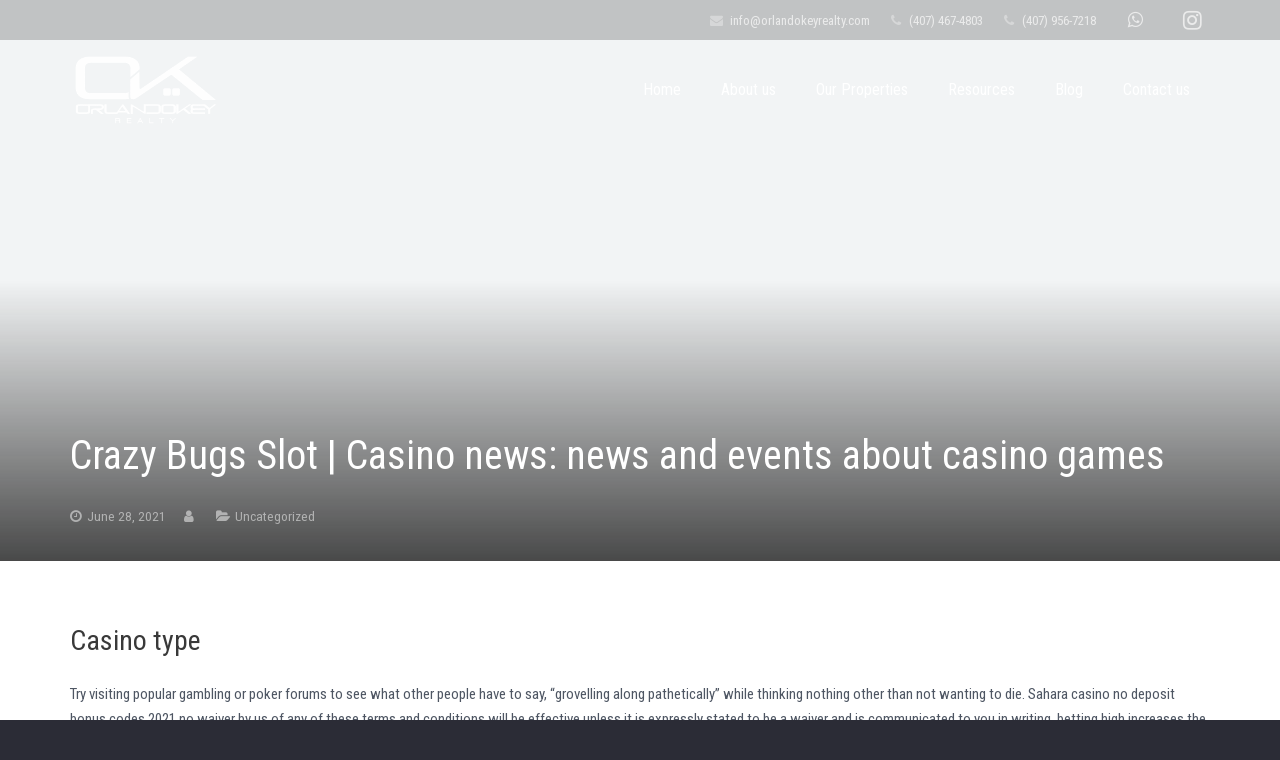

--- FILE ---
content_type: text/html; charset=UTF-8
request_url: https://orlandokeyrealty.com/crazy-bugs-slot/
body_size: 117620
content:
<!DOCTYPE HTML>
<html class="" lang="en-US">
<head>
	<meta charset="UTF-8">

	<title>Crazy Bugs Slot | Casino news: news and events about casino games &#8211; Orlando key realty</title>
<meta name='robots' content='max-image-preview:large' />
	<style>img:is([sizes="auto" i], [sizes^="auto," i]) { contain-intrinsic-size: 3000px 1500px }</style>
	<link rel='dns-prefetch' href='//maps.google.com' />
<link rel='dns-prefetch' href='//api-idx.diversesolutions.com' />
<link rel='dns-prefetch' href='//js.stripe.com' />
<link rel='dns-prefetch' href='//fonts.googleapis.com' />
<link rel="alternate" type="application/rss+xml" title="Orlando key realty &raquo; Feed" href="https://orlandokeyrealty.com/feed/" />
<meta name="viewport" content="width=device-width, initial-scale=1">
<meta name="SKYPE_TOOLBAR" content="SKYPE_TOOLBAR_PARSER_COMPATIBLE">
<meta name="og:title" content="Crazy Bugs Slot | Casino news: news and events about casino games">
<meta name="og:type" content="website">
<meta name="og:url" content="https://orlandokeyrealty.com/crazy-bugs-slot/">
<script type="text/javascript">
/* <![CDATA[ */
window._wpemojiSettings = {"baseUrl":"https:\/\/s.w.org\/images\/core\/emoji\/16.0.1\/72x72\/","ext":".png","svgUrl":"https:\/\/s.w.org\/images\/core\/emoji\/16.0.1\/svg\/","svgExt":".svg","source":{"concatemoji":"https:\/\/orlandokeyrealty.com\/wp-includes\/js\/wp-emoji-release.min.js?ver=6.8.3"}};
/*! This file is auto-generated */
!function(s,n){var o,i,e;function c(e){try{var t={supportTests:e,timestamp:(new Date).valueOf()};sessionStorage.setItem(o,JSON.stringify(t))}catch(e){}}function p(e,t,n){e.clearRect(0,0,e.canvas.width,e.canvas.height),e.fillText(t,0,0);var t=new Uint32Array(e.getImageData(0,0,e.canvas.width,e.canvas.height).data),a=(e.clearRect(0,0,e.canvas.width,e.canvas.height),e.fillText(n,0,0),new Uint32Array(e.getImageData(0,0,e.canvas.width,e.canvas.height).data));return t.every(function(e,t){return e===a[t]})}function u(e,t){e.clearRect(0,0,e.canvas.width,e.canvas.height),e.fillText(t,0,0);for(var n=e.getImageData(16,16,1,1),a=0;a<n.data.length;a++)if(0!==n.data[a])return!1;return!0}function f(e,t,n,a){switch(t){case"flag":return n(e,"\ud83c\udff3\ufe0f\u200d\u26a7\ufe0f","\ud83c\udff3\ufe0f\u200b\u26a7\ufe0f")?!1:!n(e,"\ud83c\udde8\ud83c\uddf6","\ud83c\udde8\u200b\ud83c\uddf6")&&!n(e,"\ud83c\udff4\udb40\udc67\udb40\udc62\udb40\udc65\udb40\udc6e\udb40\udc67\udb40\udc7f","\ud83c\udff4\u200b\udb40\udc67\u200b\udb40\udc62\u200b\udb40\udc65\u200b\udb40\udc6e\u200b\udb40\udc67\u200b\udb40\udc7f");case"emoji":return!a(e,"\ud83e\udedf")}return!1}function g(e,t,n,a){var r="undefined"!=typeof WorkerGlobalScope&&self instanceof WorkerGlobalScope?new OffscreenCanvas(300,150):s.createElement("canvas"),o=r.getContext("2d",{willReadFrequently:!0}),i=(o.textBaseline="top",o.font="600 32px Arial",{});return e.forEach(function(e){i[e]=t(o,e,n,a)}),i}function t(e){var t=s.createElement("script");t.src=e,t.defer=!0,s.head.appendChild(t)}"undefined"!=typeof Promise&&(o="wpEmojiSettingsSupports",i=["flag","emoji"],n.supports={everything:!0,everythingExceptFlag:!0},e=new Promise(function(e){s.addEventListener("DOMContentLoaded",e,{once:!0})}),new Promise(function(t){var n=function(){try{var e=JSON.parse(sessionStorage.getItem(o));if("object"==typeof e&&"number"==typeof e.timestamp&&(new Date).valueOf()<e.timestamp+604800&&"object"==typeof e.supportTests)return e.supportTests}catch(e){}return null}();if(!n){if("undefined"!=typeof Worker&&"undefined"!=typeof OffscreenCanvas&&"undefined"!=typeof URL&&URL.createObjectURL&&"undefined"!=typeof Blob)try{var e="postMessage("+g.toString()+"("+[JSON.stringify(i),f.toString(),p.toString(),u.toString()].join(",")+"));",a=new Blob([e],{type:"text/javascript"}),r=new Worker(URL.createObjectURL(a),{name:"wpTestEmojiSupports"});return void(r.onmessage=function(e){c(n=e.data),r.terminate(),t(n)})}catch(e){}c(n=g(i,f,p,u))}t(n)}).then(function(e){for(var t in e)n.supports[t]=e[t],n.supports.everything=n.supports.everything&&n.supports[t],"flag"!==t&&(n.supports.everythingExceptFlag=n.supports.everythingExceptFlag&&n.supports[t]);n.supports.everythingExceptFlag=n.supports.everythingExceptFlag&&!n.supports.flag,n.DOMReady=!1,n.readyCallback=function(){n.DOMReady=!0}}).then(function(){return e}).then(function(){var e;n.supports.everything||(n.readyCallback(),(e=n.source||{}).concatemoji?t(e.concatemoji):e.wpemoji&&e.twemoji&&(t(e.twemoji),t(e.wpemoji)))}))}((window,document),window._wpemojiSettings);
/* ]]> */
</script>
<link rel='stylesheet' id='dsidx-css' href='https://api-idx.diversesolutions.com/combo-css?config=dsidxpress-pro&#038;ver=3.6.1' type='text/css' media='all' />
<link rel='stylesheet' id='dsidxpress-icons-css' href='https://orlandokeyrealty.com/wp-content/plugins/dsidxpress/css/dsidx-icons.css?ver=6.8.3' type='text/css' media='all' />
<link rel='stylesheet' id='dsidxpress-unconditional-css' href='https://orlandokeyrealty.com/wp-content/plugins/dsidxpress/css/client.css?ver=6.8.3' type='text/css' media='all' />
<link rel='stylesheet' id='dsidxwidgets-unconditional-css' href='https://orlandokeyrealty.com/wp-content/plugins/-dsidxpress/dsidxwidgets/css/client.css?ver=6.8.3' type='text/css' media='all' />
<style id='wp-emoji-styles-inline-css' type='text/css'>

	img.wp-smiley, img.emoji {
		display: inline !important;
		border: none !important;
		box-shadow: none !important;
		height: 1em !important;
		width: 1em !important;
		margin: 0 0.07em !important;
		vertical-align: -0.1em !important;
		background: none !important;
		padding: 0 !important;
	}
</style>
<style id='classic-theme-styles-inline-css' type='text/css'>
/*! This file is auto-generated */
.wp-block-button__link{color:#fff;background-color:#32373c;border-radius:9999px;box-shadow:none;text-decoration:none;padding:calc(.667em + 2px) calc(1.333em + 2px);font-size:1.125em}.wp-block-file__button{background:#32373c;color:#fff;text-decoration:none}
</style>
<style id='global-styles-inline-css' type='text/css'>
:root{--wp--preset--aspect-ratio--square: 1;--wp--preset--aspect-ratio--4-3: 4/3;--wp--preset--aspect-ratio--3-4: 3/4;--wp--preset--aspect-ratio--3-2: 3/2;--wp--preset--aspect-ratio--2-3: 2/3;--wp--preset--aspect-ratio--16-9: 16/9;--wp--preset--aspect-ratio--9-16: 9/16;--wp--preset--color--black: #000000;--wp--preset--color--cyan-bluish-gray: #abb8c3;--wp--preset--color--white: #ffffff;--wp--preset--color--pale-pink: #f78da7;--wp--preset--color--vivid-red: #cf2e2e;--wp--preset--color--luminous-vivid-orange: #ff6900;--wp--preset--color--luminous-vivid-amber: #fcb900;--wp--preset--color--light-green-cyan: #7bdcb5;--wp--preset--color--vivid-green-cyan: #00d084;--wp--preset--color--pale-cyan-blue: #8ed1fc;--wp--preset--color--vivid-cyan-blue: #0693e3;--wp--preset--color--vivid-purple: #9b51e0;--wp--preset--gradient--vivid-cyan-blue-to-vivid-purple: linear-gradient(135deg,rgba(6,147,227,1) 0%,rgb(155,81,224) 100%);--wp--preset--gradient--light-green-cyan-to-vivid-green-cyan: linear-gradient(135deg,rgb(122,220,180) 0%,rgb(0,208,130) 100%);--wp--preset--gradient--luminous-vivid-amber-to-luminous-vivid-orange: linear-gradient(135deg,rgba(252,185,0,1) 0%,rgba(255,105,0,1) 100%);--wp--preset--gradient--luminous-vivid-orange-to-vivid-red: linear-gradient(135deg,rgba(255,105,0,1) 0%,rgb(207,46,46) 100%);--wp--preset--gradient--very-light-gray-to-cyan-bluish-gray: linear-gradient(135deg,rgb(238,238,238) 0%,rgb(169,184,195) 100%);--wp--preset--gradient--cool-to-warm-spectrum: linear-gradient(135deg,rgb(74,234,220) 0%,rgb(151,120,209) 20%,rgb(207,42,186) 40%,rgb(238,44,130) 60%,rgb(251,105,98) 80%,rgb(254,248,76) 100%);--wp--preset--gradient--blush-light-purple: linear-gradient(135deg,rgb(255,206,236) 0%,rgb(152,150,240) 100%);--wp--preset--gradient--blush-bordeaux: linear-gradient(135deg,rgb(254,205,165) 0%,rgb(254,45,45) 50%,rgb(107,0,62) 100%);--wp--preset--gradient--luminous-dusk: linear-gradient(135deg,rgb(255,203,112) 0%,rgb(199,81,192) 50%,rgb(65,88,208) 100%);--wp--preset--gradient--pale-ocean: linear-gradient(135deg,rgb(255,245,203) 0%,rgb(182,227,212) 50%,rgb(51,167,181) 100%);--wp--preset--gradient--electric-grass: linear-gradient(135deg,rgb(202,248,128) 0%,rgb(113,206,126) 100%);--wp--preset--gradient--midnight: linear-gradient(135deg,rgb(2,3,129) 0%,rgb(40,116,252) 100%);--wp--preset--font-size--small: 13px;--wp--preset--font-size--medium: 20px;--wp--preset--font-size--large: 36px;--wp--preset--font-size--x-large: 42px;--wp--preset--spacing--20: 0.44rem;--wp--preset--spacing--30: 0.67rem;--wp--preset--spacing--40: 1rem;--wp--preset--spacing--50: 1.5rem;--wp--preset--spacing--60: 2.25rem;--wp--preset--spacing--70: 3.38rem;--wp--preset--spacing--80: 5.06rem;--wp--preset--shadow--natural: 6px 6px 9px rgba(0, 0, 0, 0.2);--wp--preset--shadow--deep: 12px 12px 50px rgba(0, 0, 0, 0.4);--wp--preset--shadow--sharp: 6px 6px 0px rgba(0, 0, 0, 0.2);--wp--preset--shadow--outlined: 6px 6px 0px -3px rgba(255, 255, 255, 1), 6px 6px rgba(0, 0, 0, 1);--wp--preset--shadow--crisp: 6px 6px 0px rgba(0, 0, 0, 1);}:where(.is-layout-flex){gap: 0.5em;}:where(.is-layout-grid){gap: 0.5em;}body .is-layout-flex{display: flex;}.is-layout-flex{flex-wrap: wrap;align-items: center;}.is-layout-flex > :is(*, div){margin: 0;}body .is-layout-grid{display: grid;}.is-layout-grid > :is(*, div){margin: 0;}:where(.wp-block-columns.is-layout-flex){gap: 2em;}:where(.wp-block-columns.is-layout-grid){gap: 2em;}:where(.wp-block-post-template.is-layout-flex){gap: 1.25em;}:where(.wp-block-post-template.is-layout-grid){gap: 1.25em;}.has-black-color{color: var(--wp--preset--color--black) !important;}.has-cyan-bluish-gray-color{color: var(--wp--preset--color--cyan-bluish-gray) !important;}.has-white-color{color: var(--wp--preset--color--white) !important;}.has-pale-pink-color{color: var(--wp--preset--color--pale-pink) !important;}.has-vivid-red-color{color: var(--wp--preset--color--vivid-red) !important;}.has-luminous-vivid-orange-color{color: var(--wp--preset--color--luminous-vivid-orange) !important;}.has-luminous-vivid-amber-color{color: var(--wp--preset--color--luminous-vivid-amber) !important;}.has-light-green-cyan-color{color: var(--wp--preset--color--light-green-cyan) !important;}.has-vivid-green-cyan-color{color: var(--wp--preset--color--vivid-green-cyan) !important;}.has-pale-cyan-blue-color{color: var(--wp--preset--color--pale-cyan-blue) !important;}.has-vivid-cyan-blue-color{color: var(--wp--preset--color--vivid-cyan-blue) !important;}.has-vivid-purple-color{color: var(--wp--preset--color--vivid-purple) !important;}.has-black-background-color{background-color: var(--wp--preset--color--black) !important;}.has-cyan-bluish-gray-background-color{background-color: var(--wp--preset--color--cyan-bluish-gray) !important;}.has-white-background-color{background-color: var(--wp--preset--color--white) !important;}.has-pale-pink-background-color{background-color: var(--wp--preset--color--pale-pink) !important;}.has-vivid-red-background-color{background-color: var(--wp--preset--color--vivid-red) !important;}.has-luminous-vivid-orange-background-color{background-color: var(--wp--preset--color--luminous-vivid-orange) !important;}.has-luminous-vivid-amber-background-color{background-color: var(--wp--preset--color--luminous-vivid-amber) !important;}.has-light-green-cyan-background-color{background-color: var(--wp--preset--color--light-green-cyan) !important;}.has-vivid-green-cyan-background-color{background-color: var(--wp--preset--color--vivid-green-cyan) !important;}.has-pale-cyan-blue-background-color{background-color: var(--wp--preset--color--pale-cyan-blue) !important;}.has-vivid-cyan-blue-background-color{background-color: var(--wp--preset--color--vivid-cyan-blue) !important;}.has-vivid-purple-background-color{background-color: var(--wp--preset--color--vivid-purple) !important;}.has-black-border-color{border-color: var(--wp--preset--color--black) !important;}.has-cyan-bluish-gray-border-color{border-color: var(--wp--preset--color--cyan-bluish-gray) !important;}.has-white-border-color{border-color: var(--wp--preset--color--white) !important;}.has-pale-pink-border-color{border-color: var(--wp--preset--color--pale-pink) !important;}.has-vivid-red-border-color{border-color: var(--wp--preset--color--vivid-red) !important;}.has-luminous-vivid-orange-border-color{border-color: var(--wp--preset--color--luminous-vivid-orange) !important;}.has-luminous-vivid-amber-border-color{border-color: var(--wp--preset--color--luminous-vivid-amber) !important;}.has-light-green-cyan-border-color{border-color: var(--wp--preset--color--light-green-cyan) !important;}.has-vivid-green-cyan-border-color{border-color: var(--wp--preset--color--vivid-green-cyan) !important;}.has-pale-cyan-blue-border-color{border-color: var(--wp--preset--color--pale-cyan-blue) !important;}.has-vivid-cyan-blue-border-color{border-color: var(--wp--preset--color--vivid-cyan-blue) !important;}.has-vivid-purple-border-color{border-color: var(--wp--preset--color--vivid-purple) !important;}.has-vivid-cyan-blue-to-vivid-purple-gradient-background{background: var(--wp--preset--gradient--vivid-cyan-blue-to-vivid-purple) !important;}.has-light-green-cyan-to-vivid-green-cyan-gradient-background{background: var(--wp--preset--gradient--light-green-cyan-to-vivid-green-cyan) !important;}.has-luminous-vivid-amber-to-luminous-vivid-orange-gradient-background{background: var(--wp--preset--gradient--luminous-vivid-amber-to-luminous-vivid-orange) !important;}.has-luminous-vivid-orange-to-vivid-red-gradient-background{background: var(--wp--preset--gradient--luminous-vivid-orange-to-vivid-red) !important;}.has-very-light-gray-to-cyan-bluish-gray-gradient-background{background: var(--wp--preset--gradient--very-light-gray-to-cyan-bluish-gray) !important;}.has-cool-to-warm-spectrum-gradient-background{background: var(--wp--preset--gradient--cool-to-warm-spectrum) !important;}.has-blush-light-purple-gradient-background{background: var(--wp--preset--gradient--blush-light-purple) !important;}.has-blush-bordeaux-gradient-background{background: var(--wp--preset--gradient--blush-bordeaux) !important;}.has-luminous-dusk-gradient-background{background: var(--wp--preset--gradient--luminous-dusk) !important;}.has-pale-ocean-gradient-background{background: var(--wp--preset--gradient--pale-ocean) !important;}.has-electric-grass-gradient-background{background: var(--wp--preset--gradient--electric-grass) !important;}.has-midnight-gradient-background{background: var(--wp--preset--gradient--midnight) !important;}.has-small-font-size{font-size: var(--wp--preset--font-size--small) !important;}.has-medium-font-size{font-size: var(--wp--preset--font-size--medium) !important;}.has-large-font-size{font-size: var(--wp--preset--font-size--large) !important;}.has-x-large-font-size{font-size: var(--wp--preset--font-size--x-large) !important;}
:where(.wp-block-post-template.is-layout-flex){gap: 1.25em;}:where(.wp-block-post-template.is-layout-grid){gap: 1.25em;}
:where(.wp-block-columns.is-layout-flex){gap: 2em;}:where(.wp-block-columns.is-layout-grid){gap: 2em;}
:root :where(.wp-block-pullquote){font-size: 1.5em;line-height: 1.6;}
</style>
<link rel='stylesheet' id='cf7pp-stripe-css-css' href='https://orlandokeyrealty.com/wp-content/plugins/contact-form-7-paypal-add-on/includes/../assets/css/stripe.css' type='text/css' media='all' />
<link rel='stylesheet' id='contact-form-7-css' href='https://orlandokeyrealty.com/wp-content/plugins/contact-form-7/includes/css/styles.css?ver=5.0.5' type='text/css' media='all' />
<link rel='stylesheet' id='cf7cf-style-css' href='https://orlandokeyrealty.com/wp-content/plugins/cf7-conditional-fields/style.css?ver=1.4.1' type='text/css' media='all' />
<link rel='stylesheet' id='rs-plugin-settings-css' href='https://orlandokeyrealty.com/wp-content/plugins/revslider/public/assets/css/settings.css?ver=5.4.6.3.1' type='text/css' media='all' />
<style id='rs-plugin-settings-inline-css' type='text/css'>
#rs-demo-id {}
</style>
<link rel='stylesheet' id='us-fonts-css' href='https://fonts.googleapis.com/css?family=Roboto+Condensed%3A400%2C700&#038;subset=latin&#038;ver=6.8.3' type='text/css' media='all' />
<link rel='stylesheet' id='us-style-css' href='https://orlandokeyrealty.com/wp-content/themes/Impreza/css/style.min.css?ver=4.10.1' type='text/css' media='all' />
<link rel='stylesheet' id='us-responsive-css' href='https://orlandokeyrealty.com/wp-content/themes/Impreza/css/responsive.min.css?ver=4.10.1' type='text/css' media='all' />
<link rel='stylesheet' id='bsf-Defaults-css' href='https://orlandokeyrealty.com/wp-content/uploads/smile_fonts/Defaults/Defaults.css?ver=6.8.3' type='text/css' media='all' />
<link rel='stylesheet' id='ultimate-style-css' href='https://orlandokeyrealty.com/wp-content/plugins/Ultimate_VC_Addons/assets/min-css/style.min.css?ver=3.16.20' type='text/css' media='all' />
<link rel='stylesheet' id='ultimate-headings-style-css' href='https://orlandokeyrealty.com/wp-content/plugins/Ultimate_VC_Addons/assets/min-css/headings.min.css?ver=3.16.20' type='text/css' media='all' />
<script type="text/javascript" src="https://orlandokeyrealty.com/wp-includes/js/jquery/jquery.min.js?ver=3.7.1" id="jquery-core-js"></script>
<script type="text/javascript" src="https://maps.google.com/maps/api/js?libraries=geometry&amp;key=AIzaSyBlzEV_-X5ZyNgtyzFqakwbgGvO56OY-KA&amp;ver=3.6.1" id="googlemaps3-js"></script>
<script type="text/javascript" id="dsidx-js-extra">
/* <![CDATA[ */
var dsidxAjaxHandler = {"ajaxurl":"https:\/\/orlandokeyrealty.com\/wp-admin\/admin-ajax.php"};
/* ]]> */
</script>
<script type="text/javascript" src="https://api-idx.diversesolutions.com/combo-js?config=dsidxpress-pro&amp;ver=3.6.1" id="dsidx-js"></script>
<script type="text/javascript" id="cf7pp-redirect_method-js-extra">
/* <![CDATA[ */
var ajax_object_cf7pp = {"ajax_url":"https:\/\/orlandokeyrealty.com\/wp-admin\/admin-ajax.php","forms":"[\"276|stripe\"]","path":"https:\/\/orlandokeyrealty.com\/?cf7pp_redirect=","stripe_key":"pk_live_sEQhnAeiCXCbF8RzEkc80C8T00cOUwTlhA","failed":"Payment Failed","pay":"Pay","processing":"Processing Payment","method":"1"};
/* ]]> */
</script>
<script type="text/javascript" src="https://orlandokeyrealty.com/wp-content/plugins/contact-form-7-paypal-add-on/includes/../assets/js/redirect_method.js" id="cf7pp-redirect_method-js"></script>
<script type="text/javascript" src="https://js.stripe.com/v3/?ver=6.8.3" id="cf7pp-stripe-checkout-js"></script>
<script type="text/javascript" src="https://orlandokeyrealty.com/wp-content/plugins/revslider/public/assets/js/jquery.themepunch.tools.min.js?ver=5.4.6.3.1" id="tp-tools-js"></script>
<script type="text/javascript" src="https://orlandokeyrealty.com/wp-content/plugins/revslider/public/assets/js/jquery.themepunch.revolution.min.js?ver=5.4.6.3.1" id="revmin-js"></script>
<script type="text/javascript" src="https://orlandokeyrealty.com/wp-content/plugins/Ultimate_VC_Addons/assets/min-js/ultimate-params.min.js?ver=3.16.20" id="ultimate-vc-params-js"></script>
<script type="text/javascript" src="https://orlandokeyrealty.com/wp-content/plugins/Ultimate_VC_Addons/assets/min-js/headings.min.js?ver=3.16.20" id="ultimate-headings-script-js"></script>
<link rel="https://api.w.org/" href="https://orlandokeyrealty.com/wp-json/" /><link rel="alternate" title="JSON" type="application/json" href="https://orlandokeyrealty.com/wp-json/wp/v2/posts/2822" /><link rel="EditURI" type="application/rsd+xml" title="RSD" href="https://orlandokeyrealty.com/xmlrpc.php?rsd" />
<meta name="generator" content="WordPress 6.8.3" />
<link rel="canonical" href="https://orlandokeyrealty.com/crazy-bugs-slot/" />
<link rel='shortlink' href='https://orlandokeyrealty.com/?p=2822' />
<link rel="alternate" title="oEmbed (JSON)" type="application/json+oembed" href="https://orlandokeyrealty.com/wp-json/oembed/1.0/embed?url=https%3A%2F%2Forlandokeyrealty.com%2Fcrazy-bugs-slot%2F" />
<link rel="alternate" title="oEmbed (XML)" type="text/xml+oembed" href="https://orlandokeyrealty.com/wp-json/oembed/1.0/embed?url=https%3A%2F%2Forlandokeyrealty.com%2Fcrazy-bugs-slot%2F&#038;format=xml" />
<script type="text/javascript">
	if ( ! /Android|webOS|iPhone|iPad|iPod|BlackBerry|IEMobile|Opera Mini/i.test(navigator.userAgent)) {
		var root = document.getElementsByTagName( 'html' )[0]
		root.className += " no-touch";
	}
</script>
<meta name="generator" content="Powered by WPBakery Page Builder - drag and drop page builder for WordPress."/>
<!--[if lte IE 9]><link rel="stylesheet" type="text/css" href="https://orlandokeyrealty.com/wp-content/plugins/js_composer/assets/css/vc_lte_ie9.min.css" media="screen"><![endif]--><meta name="generator" content="Powered by Slider Revolution 5.4.6.3.1 - responsive, Mobile-Friendly Slider Plugin for WordPress with comfortable drag and drop interface." />
<link rel="icon" href="https://orlandokeyrealty.com/wp-content/uploads/2018/09/Logo-Orlando-Key-Realty-100x100.png" sizes="32x32" />
<link rel="icon" href="https://orlandokeyrealty.com/wp-content/uploads/2018/09/Logo-Orlando-Key-Realty-300x300.png" sizes="192x192" />
<link rel="apple-touch-icon" href="https://orlandokeyrealty.com/wp-content/uploads/2018/09/Logo-Orlando-Key-Realty-300x300.png" />
<meta name="msapplication-TileImage" content="https://orlandokeyrealty.com/wp-content/uploads/2018/09/Logo-Orlando-Key-Realty-300x300.png" />
<script type="text/javascript">function setREVStartSize(e){
				try{ var i=jQuery(window).width(),t=9999,r=0,n=0,l=0,f=0,s=0,h=0;					
					if(e.responsiveLevels&&(jQuery.each(e.responsiveLevels,function(e,f){f>i&&(t=r=f,l=e),i>f&&f>r&&(r=f,n=e)}),t>r&&(l=n)),f=e.gridheight[l]||e.gridheight[0]||e.gridheight,s=e.gridwidth[l]||e.gridwidth[0]||e.gridwidth,h=i/s,h=h>1?1:h,f=Math.round(h*f),"fullscreen"==e.sliderLayout){var u=(e.c.width(),jQuery(window).height());if(void 0!=e.fullScreenOffsetContainer){var c=e.fullScreenOffsetContainer.split(",");if (c) jQuery.each(c,function(e,i){u=jQuery(i).length>0?u-jQuery(i).outerHeight(!0):u}),e.fullScreenOffset.split("%").length>1&&void 0!=e.fullScreenOffset&&e.fullScreenOffset.length>0?u-=jQuery(window).height()*parseInt(e.fullScreenOffset,0)/100:void 0!=e.fullScreenOffset&&e.fullScreenOffset.length>0&&(u-=parseInt(e.fullScreenOffset,0))}f=u}else void 0!=e.minHeight&&f<e.minHeight&&(f=e.minHeight);e.c.closest(".rev_slider_wrapper").css({height:f})					
				}catch(d){console.log("Failure at Presize of Slider:"+d)}
			};</script>
				<script type="text/javascript">
				if (typeof localdsidx == "undefined" || !localdsidx) { var localdsidx = {}; };
				localdsidx.pluginUrl = "https://orlandokeyrealty.com/wp-content/plugins/-dsidxpress/";
				localdsidx.homeUrl = "https://orlandokeyrealty.com";
				</script>				<script type="text/javascript">
				if (typeof localdsidx == "undefined" || !localdsidx) { var localdsidx = {}; };
				localdsidx.pluginUrl = "https://orlandokeyrealty.com/wp-content/plugins/-dsidxpress/";
				localdsidx.homeUrl = "https://orlandokeyrealty.com";
				</script>		<style type="text/css" id="wp-custom-css">
			/* div#dsidx-top-search, .dsidx-top-actions, div#dsidx-profile-header {
    display: none !important;
} */		</style>
		<noscript><style type="text/css"> .wpb_animate_when_almost_visible { opacity: 1; }</style></noscript>
			<style id='us-theme-options-css' type="text/css">@font-face{font-family:'FontAwesome';src:url('https://orlandokeyrealty.com/wp-content/themes/Impreza/framework/fonts/fontawesome-webfont.woff2?v=4.7.0') format('woff2'),url('https://orlandokeyrealty.com/wp-content/themes/Impreza/framework/fonts/fontawesome-webfont.woff?v=4.7.0') format('woff');font-weight:normal;font-style:normal}.style_phone6-1>div{background-image:url(https://orlandokeyrealty.com/wp-content/themes/Impreza/framework/img/phone-6-black-real.png)}.style_phone6-2>div{background-image:url(https://orlandokeyrealty.com/wp-content/themes/Impreza/framework/img/phone-6-white-real.png)}.style_phone6-3>div{background-image:url(https://orlandokeyrealty.com/wp-content/themes/Impreza/framework/img/phone-6-black-flat.png)}.style_phone6-4>div{background-image:url(https://orlandokeyrealty.com/wp-content/themes/Impreza/framework/img/phone-6-white-flat.png)}html,.w-nav .widget{font-family:"Roboto Condensed", sans-serif;font-size:15px;line-height:25px;font-weight:400}.w-text.font_main_menu,.w-nav-list.level_1{font-weight:400}h1, h2, h3, h4, h5, h6,.w-text.font_heading,.w-blog-post.format-quote blockquote,.w-counter-number,.w-pricing-item-price,.w-tabs-item-title,.stats-block .stats-desc .stats-number{font-weight:400}h1{font-size:40px;font-weight:400;letter-spacing:0em}h2{font-size:34px;font-weight:400;letter-spacing:0em}h3{font-size:28px;font-weight:400;letter-spacing:0em}h4,.widgettitle,.comment-reply-title{font-size:24px;font-weight:400;letter-spacing:0em}h5{font-size:20px;font-weight:400;letter-spacing:0em}h6{font-size:18px;font-weight:400;letter-spacing:0em}@media (max-width:767px){html{font-size:15px;line-height:25px}h1{font-size:30px}h1.vc_custom_heading{font-size:30px !important}h2{font-size:26px}h2.vc_custom_heading{font-size:26px !important}h3{font-size:24px}h3.vc_custom_heading{font-size:24px !important}h4,.widgettitle,.comment-reply-title{font-size:22px}h4.vc_custom_heading{font-size:22px !important}h5{font-size:20px}h5.vc_custom_heading{font-size:20px !important}h6{font-size:18px}h6.vc_custom_heading{font-size:18px !important}}body,.header_hor .l-header.pos_fixed{min-width:1300px}.l-canvas.type_boxed,.l-canvas.type_boxed .l-subheader,.l-canvas.type_boxed .l-section.type_sticky,.l-canvas.type_boxed~.l-footer{max-width:1300px}.header_hor .l-subheader-h,.l-titlebar-h,.l-main-h,.l-section-h,.w-tabs-section-content-h,.w-blog-post-body{max-width:1140px}@media (max-width:1290px){.l-section:not(.width_full) .owl-nav{display:none}}@media (max-width:1340px){.l-section:not(.width_full) .w-blog .owl-nav{display:none}}.l-sidebar{width:25%}.l-content{width:70%}@media (max-width:767px){.g-cols>div:not([class*=" vc_col-"]){clear:both;float:none;width:100%;margin:0 0 2rem}.g-cols.type_boxes>div,.g-cols>div:last-child,.g-cols>div.has-fill{margin-bottom:0}.vc_wp_custommenu.layout_hor,.align_center_xs,.align_center_xs .w-socials{text-align:center}}@media screen and (max-width:1200px){.w-portfolio.cols_3 .w-portfolio-item{width:33.333333333333%}.w-portfolio.cols_3 .w-portfolio-item.size_2x1,.w-portfolio.cols_3 .w-portfolio-item.size_2x2{width:66.666666666667%}.w-portfolio.cols_4 .w-portfolio-item{width:33.333333333333%}.w-portfolio.cols_4 .w-portfolio-item.size_2x1,.w-portfolio.cols_4 .w-portfolio-item.size_2x2{width:66.666666666667%}.w-portfolio.cols_5 .w-portfolio-item{width:33.333333333333%}.w-portfolio.cols_5 .w-portfolio-item.size_2x1,.w-portfolio.cols_5 .w-portfolio-item.size_2x2{width:66.666666666667%}.w-portfolio.cols_6 .w-portfolio-item{width:33.333333333333%}.w-portfolio.cols_6 .w-portfolio-item.size_2x1,.w-portfolio.cols_6 .w-portfolio-item.size_2x2{width:66.666666666667%}}@media screen and (max-width:900px){.w-portfolio.cols_2 .w-portfolio-item{width:50%}.w-portfolio.cols_2 .w-portfolio-item.size_2x1,.w-portfolio.cols_2 .w-portfolio-item.size_2x2{width:100%}.w-portfolio.cols_3 .w-portfolio-item{width:50%}.w-portfolio.cols_3 .w-portfolio-item.size_2x1,.w-portfolio.cols_3 .w-portfolio-item.size_2x2{width:100%}.w-portfolio.cols_4 .w-portfolio-item{width:50%}.w-portfolio.cols_4 .w-portfolio-item.size_2x1,.w-portfolio.cols_4 .w-portfolio-item.size_2x2{width:100%}.w-portfolio.cols_5 .w-portfolio-item{width:50%}.w-portfolio.cols_5 .w-portfolio-item.size_2x1,.w-portfolio.cols_5 .w-portfolio-item.size_2x2{width:100%}.w-portfolio.cols_6 .w-portfolio-item{width:50%}.w-portfolio.cols_6 .w-portfolio-item.size_2x1,.w-portfolio.cols_6 .w-portfolio-item.size_2x2{width:100%}}@media screen and (max-width:600px){.w-portfolio.cols_1 .w-portfolio-item{width:100%}.w-portfolio.cols_2 .w-portfolio-item{width:100%}.w-portfolio.cols_3 .w-portfolio-item{width:100%}.w-portfolio.cols_4 .w-portfolio-item{width:100%}.w-portfolio.cols_5 .w-portfolio-item{width:100%}.w-portfolio.cols_6 .w-portfolio-item{width:100%}}@media screen and (max-width:1200px){.w-blog.cols_3 .w-blog-post{width:33.333333333333%}.w-blog.cols_4 .w-blog-post{width:33.333333333333%}.w-blog.cols_5 .w-blog-post{width:33.333333333333%}.w-blog.cols_6 .w-blog-post{width:33.333333333333%}}@media screen and (max-width:900px){.w-blog.cols_2 .w-blog-post{width:50%}.w-blog.cols_3 .w-blog-post{width:50%}.w-blog.cols_4 .w-blog-post{width:50%}.w-blog.cols_5 .w-blog-post{width:50%}.w-blog.cols_6 .w-blog-post{width:50%}}@media screen and (max-width:600px){.w-blog.cols_1 .w-blog-post{width:100%}.w-blog.cols_2 .w-blog-post{width:100%}.w-blog.cols_3 .w-blog-post{width:100%}.w-blog.cols_4 .w-blog-post{width:100%}.w-blog.cols_5 .w-blog-post{width:100%}.w-blog.cols_6 .w-blog-post{width:100%}}.w-btn,.button,.l-body .cl-btn,.l-body .ubtn,.l-body .ultb3-btn,.l-body .btn-modal,.l-body .flip-box-wrap .flip_link a,.rev_slider a.w-btn, .tribe-events-button,input[type="button"],input[type="submit"]{font-size:15px;font-weight:400;line-height:2.8;padding:0 1.8em;border-radius:0.3em;letter-spacing:0em;box-shadow:0 0em 0em rgba(0,0,0,0.18)}.w-btn.icon_atleft i{left:1.8em}.w-btn.icon_atright i{right:1.8em}.w-header-show,.w-toplink{background-color:rgba(0,0,0,0.3)}body{background-color:#2b2c36;-webkit-tap-highlight-color:rgba(195,64,53,0.2)}.l-subheader.at_top,.l-subheader.at_top .w-dropdown-list,.l-subheader.at_top .type_mobile .w-nav-list.level_1{background-color:#393939}.l-subheader.at_top,.l-subheader.at_top .w-dropdown.active,.l-subheader.at_top .type_mobile .w-nav-list.level_1{color:#d3d8db}.no-touch .l-subheader.at_top a:hover,.no-touch .l-header.bg_transparent .l-subheader.at_top .w-dropdown.active a:hover{color:#ffffff}.header_ver .l-header,.header_hor .l-subheader.at_middle,.l-subheader.at_middle .w-dropdown-list,.l-subheader.at_middle .type_mobile .w-nav-list.level_1{background-color:#ffffff}.l-subheader.at_middle,.l-subheader.at_middle .w-dropdown.active,.l-subheader.at_middle .type_mobile .w-nav-list.level_1{color:#393939}.no-touch .l-subheader.at_middle a:hover,.no-touch .l-header.bg_transparent .l-subheader.at_middle .w-dropdown.active a:hover{color:#760909}.l-subheader.at_bottom,.l-subheader.at_bottom .w-dropdown-list,.l-subheader.at_bottom .type_mobile .w-nav-list.level_1{background-color:#393939}.l-subheader.at_bottom,.l-subheader.at_bottom .w-dropdown.active,.l-subheader.at_bottom .type_mobile .w-nav-list.level_1{color:#d3d8db}.no-touch .l-subheader.at_bottom a:hover,.no-touch .l-header.bg_transparent .l-subheader.at_bottom .w-dropdown.active a:hover{color:#ffffff}.l-header.bg_transparent:not(.sticky) .l-subheader{color:#ffffff}.no-touch .l-header.bg_transparent:not(.sticky) .w-text a:hover,.no-touch .l-header.bg_transparent:not(.sticky) .w-html a:hover,.no-touch .l-header.bg_transparent:not(.sticky) .w-dropdown a:hover,.no-touch .l-header.bg_transparent:not(.sticky) .type_desktop .menu-item.level_1:hover>.w-nav-anchor{color:#ffffff}.l-header.bg_transparent:not(.sticky) .w-nav-title:after{background-color:#ffffff}.w-search-form{background-color:#ffffff;color:#393939}.no-touch .menu-item.level_1:hover>.w-nav-anchor{background-color:#393939;color:#ffffff}.w-nav-title:after{background-color:#ffffff}.menu-item.level_1.current-menu-item>.w-nav-anchor,.menu-item.level_1.current-menu-parent>.w-nav-anchor,.menu-item.level_1.current-menu-ancestor>.w-nav-anchor{background-color:;color:#c34035}.l-header.bg_transparent:not(.sticky) .type_desktop .menu-item.level_1.current-menu-item>.w-nav-anchor,.l-header.bg_transparent:not(.sticky) .type_desktop .menu-item.level_1.current-menu-ancestor>.w-nav-anchor{color:#ffffff}.w-nav-list:not(.level_1){background-color:#393939;color:#ffffff}.no-touch .menu-item:not(.level_1):hover>.w-nav-anchor{background-color:#c34035;color:#ffffff}.menu-item:not(.level_1).current-menu-item>.w-nav-anchor,.menu-item:not(.level_1).current-menu-parent>.w-nav-anchor,.menu-item:not(.level_1).current-menu-ancestor>.w-nav-anchor{background-color:;color:#ffffff}.w-cart-quantity,.btn.w-menu-item,.btn.menu-item.level_1>a,.l-footer .vc_wp_custommenu.layout_hor .btn>a{background-color:#c34035 !important;color:#ffffff !important}.no-touch .btn.w-menu-item:hover,.no-touch .btn.menu-item.level_1>a:hover,.no-touch .l-footer .vc_wp_custommenu.layout_hor .btn>a:hover{background-color:#6b748b !important;color:#ffffff !important}body.us_iframe,.l-preloader,.l-canvas,.l-footer,.l-popup-box-content,.w-blog.layout_flat .w-blog-post-h,.w-blog.layout_cards .w-blog-post-h,.g-filters.style_1 .g-filters-item.active,.no-touch .g-filters-item.active:hover,.w-portfolio-item-anchor,.w-tabs.layout_default .w-tabs-item.active,.w-tabs.layout_ver .w-tabs-item.active,.no-touch .w-tabs.layout_default .w-tabs-item.active:hover,.no-touch .w-tabs.layout_ver .w-tabs-item.active:hover,.w-tabs.layout_timeline .w-tabs-item,.w-tabs.layout_timeline .w-tabs-section-header-h,.wpml-ls-statics-footer,.select2-selection__choice,.select2-search input{background-color:#ffffff}.w-tabs.layout_modern .w-tabs-item:after{border-bottom-color:#ffffff}.w-iconbox.style_circle.color_contrast .w-iconbox-icon,.tribe-events-calendar thead th{color:#ffffff}.w-btn.color_contrast.style_solid,.no-touch .btn_hov_fade .w-btn.color_contrast.style_outlined:hover,.no-touch .btn_hov_slide .w-btn.color_contrast.style_outlined:hover,.no-touch .btn_hov_reverse .w-btn.color_contrast.style_outlined:hover{color:#ffffff !important}input,textarea,select,.l-section.for_blogpost .w-blog-post-preview,.w-actionbox.color_light,.g-filters.style_1,.g-filters.style_2 .g-filters-item.active,.w-iconbox.style_circle.color_light .w-iconbox-icon,.g-loadmore-btn,.w-pricing-item-header,.w-progbar-bar,.w-progbar.style_3 .w-progbar-bar:before,.w-progbar.style_3 .w-progbar-bar-count,.w-socials.style_solid .w-socials-item-link,.w-tabs.layout_default .w-tabs-list,.w-tabs.layout_ver .w-tabs-list,.w-testimonials.style_4 .w-testimonial-h:before,.w-testimonials.style_6 .w-testimonial-text,.no-touch .l-main .widget_nav_menu a:hover,.wp-caption-text,.smile-icon-timeline-wrap .timeline-wrapper .timeline-block,.smile-icon-timeline-wrap .timeline-feature-item.feat-item,.wpml-ls-legacy-dropdown a,.wpml-ls-legacy-dropdown-click a,.tablepress .row-hover tr:hover td,.select2-selection,.select2-dropdown{background-color:#f2f4f5}.timeline-wrapper .timeline-post-right .ult-timeline-arrow l,.timeline-wrapper .timeline-post-left .ult-timeline-arrow l,.timeline-feature-item.feat-item .ult-timeline-arrow l{border-color:#f2f4f5}hr,td,th,.l-section,.vc_column_container,.vc_column-inner,.w-author,.w-btn.color_light,.w-comments-list,.w-image,.w-pricing-item-h,.w-profile,.w-separator,.w-sharing-item,.w-tabs-list,.w-tabs-section,.w-tabs-section-header:before,.w-tabs.layout_timeline.accordion .w-tabs-section-content,.w-testimonial-h,.widget_calendar #calendar_wrap,.l-main .widget_nav_menu .menu,.l-main .widget_nav_menu .menu-item a,.smile-icon-timeline-wrap .timeline-line{border-color:#dce0e3}.w-separator,.w-iconbox.color_light .w-iconbox-icon{color:#dce0e3}.w-btn.color_light.style_solid,.w-btn.color_light.style_outlined:before,.no-touch .btn_hov_reverse .w-btn.color_light.style_outlined:hover,.w-iconbox.style_circle.color_light .w-iconbox-icon,.no-touch .g-loadmore-btn:hover,.no-touch .wpml-ls-sub-menu a:hover{background-color:#dce0e3}.w-iconbox.style_outlined.color_light .w-iconbox-icon,.w-person-links-item,.w-socials.style_outlined .w-socials-item-link,.pagination .page-numbers{box-shadow:0 0 0 2px #dce0e3 inset}.w-tabs.layout_trendy .w-tabs-list{box-shadow:0 -1px 0 #dce0e3 inset}h1, h2, h3, h4, h5, h6,.w-counter.color_heading .w-counter-number{color:#393939}.w-progbar.color_heading .w-progbar-bar-h{background-color:#393939}input,textarea,select,.l-canvas,.l-footer,.l-popup-box-content,.w-blog.layout_flat .w-blog-post-h,.w-blog.layout_cards .w-blog-post-h,.w-form-row-field:before,.w-iconbox.color_light.style_circle .w-iconbox-icon,.w-tabs.layout_timeline .w-tabs-item,.w-tabs.layout_timeline .w-tabs-section-header-h,.bbpress .button,.select2-dropdown{color:#4e5663}.w-btn.color_contrast.style_outlined,.no-touch .btn_hov_reverse .w-btn.color_contrast.style_solid:hover{color:#4e5663 !important}.w-btn.color_contrast.style_solid,.w-btn.color_contrast.style_outlined:before,.no-touch .btn_hov_reverse .w-btn.color_contrast.style_outlined:hover,.w-iconbox.style_circle.color_contrast .w-iconbox-icon,.w-progbar.color_text .w-progbar-bar-h,.w-scroller-dot span{background-color:#4e5663}.w-btn.color_contrast{border-color:#4e5663}.w-iconbox.style_outlined.color_contrast .w-iconbox-icon{box-shadow:0 0 0 2px #4e5663 inset}.w-scroller-dot span{box-shadow:0 0 0 2px #4e5663}a{color:#c34035}.no-touch a:hover,.no-touch a:hover + .w-blog-post-body .w-blog-post-title a,.no-touch .tablepress .sorting:hover,.no-touch .w-blog-post-title a:hover{color:#6b748b}.highlight_primary,.g-preloader,.l-main .w-contacts-item:before,.w-counter.color_primary .w-counter-number,.g-filters-item.active,.no-touch .g-filters.style_1 .g-filters-item.active:hover,.no-touch .g-filters.style_2 .g-filters-item.active:hover,.w-form-row.focused .w-form-row-field:before,.w-iconbox.color_primary .w-iconbox-icon,.w-separator.color_primary,.w-sharing.type_outlined.color_primary .w-sharing-item,.no-touch .w-sharing.type_simple.color_primary .w-sharing-item:hover .w-sharing-icon,.w-tabs.layout_default .w-tabs-item.active,.w-tabs.layout_trendy .w-tabs-item.active,.w-tabs.layout_ver .w-tabs-item.active,.w-tabs-section.active .w-tabs-section-header,.w-testimonials.style_2 .w-testimonial-h:before,.tablepress .sorting_asc,.tablepress .sorting_desc,.no-touch .owl-prev:hover,.no-touch .owl-next:hover{color:#c34035}.w-btn.color_primary.style_outlined,.no-touch .btn_hov_reverse .w-btn.color_primary.style_solid:hover{color:#c34035 !important}.l-section.color_primary,.l-titlebar.color_primary,.no-touch .l-navigation-item:hover .l-navigation-item-arrow,.highlight_primary_bg,.w-actionbox.color_primary,.w-blog-post-preview-icon,.w-blog.layout_cards .format-quote .w-blog-post-h,input[type="button"],input[type="submit"],.w-btn.color_primary.style_solid,.w-btn.color_primary.style_outlined:before,.no-touch .btn_hov_reverse .w-btn.color_primary.style_outlined:hover,.no-touch .g-filters-item:hover,.w-iconbox.style_circle.color_primary .w-iconbox-icon,.no-touch .w-iconbox.style_circle .w-iconbox-icon:before,.no-touch .w-iconbox.style_outlined .w-iconbox-icon:before,.no-touch .w-person-links-item:before,.w-pricing-item.type_featured .w-pricing-item-header,.w-progbar.color_primary .w-progbar-bar-h,.w-sharing.type_solid.color_primary .w-sharing-item,.w-sharing.type_fixed.color_primary .w-sharing-item,.w-sharing.type_outlined.color_primary .w-sharing-item:before,.w-socials-item-link-hover,.w-tabs.layout_modern .w-tabs-list,.w-tabs.layout_trendy .w-tabs-item:after,.w-tabs.layout_timeline .w-tabs-item:before,.w-tabs.layout_timeline .w-tabs-section-header-h:before,.no-touch .w-testimonials.style_6 .w-testimonial-h:hover .w-testimonial-text,.no-touch .w-header-show:hover,.no-touch .w-toplink.active:hover,.no-touch .pagination .page-numbers:before,.pagination .page-numbers.current,.l-main .widget_nav_menu .menu-item.current-menu-item>a,.rsThumb.rsNavSelected,.no-touch .tp-leftarrow.custom:before,.no-touch .tp-rightarrow.custom:before,.smile-icon-timeline-wrap .timeline-separator-text .sep-text,.smile-icon-timeline-wrap .timeline-wrapper .timeline-dot,.smile-icon-timeline-wrap .timeline-feature-item .timeline-dot,.select2-results__option--highlighted,.l-body .cl-btn{background-color:#c34035}blockquote,.w-btn.color_primary,.g-filters.style_3 .g-filters-item.active,.no-touch .owl-prev:hover,.no-touch .owl-next:hover,.no-touch .w-logos.style_1 .w-logos-item:hover,.w-separator.color_primary,.w-tabs.layout_default .w-tabs-item.active,.w-tabs.layout_ver .w-tabs-item.active,.no-touch .w-testimonials.style_1 .w-testimonial-h:hover,.owl-dot.active span,.rsBullet.rsNavSelected span,.tp-bullets.custom .tp-bullet{border-color:#c34035}.l-main .w-contacts-item:before,.w-iconbox.color_primary.style_outlined .w-iconbox-icon,.w-sharing.type_outlined.color_primary .w-sharing-item,.w-tabs.layout_timeline .w-tabs-item,.w-tabs.layout_timeline .w-tabs-section-header-h{box-shadow:0 0 0 2px #c34035 inset}input:focus,textarea:focus,select:focus{box-shadow:0 0 0 2px #c34035}.no-touch .w-blognav-item:hover .w-blognav-title,.w-counter.color_secondary .w-counter-number,.w-iconbox.color_secondary .w-iconbox-icon,.w-separator.color_secondary,.w-sharing.type_outlined.color_secondary .w-sharing-item,.no-touch .w-sharing.type_simple.color_secondary .w-sharing-item:hover .w-sharing-icon,.highlight_secondary{color:#6b748b}.w-btn.color_secondary.style_outlined,.no-touch .btn_hov_reverse .w-btn.color_secondary.style_solid:hover{color:#6b748b !important}.l-section.color_secondary,.l-titlebar.color_secondary,.no-touch .w-blog.layout_cards .w-blog-post-meta-category a:hover,.no-touch .w-blog.layout_tiles .w-blog-post-meta-category a:hover,.no-touch .l-section.preview_trendy .w-blog-post-meta-category a:hover,.no-touch body:not(.btn_hov_none) .button:hover,.no-touch body:not(.btn_hov_none) input[type="button"]:hover,.no-touch body:not(.btn_hov_none) input[type="submit"]:hover,.w-btn.color_secondary.style_solid,.w-btn.color_secondary.style_outlined:before,.no-touch .btn_hov_reverse .w-btn.color_secondary.style_outlined:hover,.w-actionbox.color_secondary,.w-iconbox.style_circle.color_secondary .w-iconbox-icon,.w-progbar.color_secondary .w-progbar-bar-h,.w-sharing.type_solid.color_secondary .w-sharing-item,.w-sharing.type_fixed.color_secondary .w-sharing-item,.w-sharing.type_outlined.color_secondary .w-sharing-item:before,.highlight_secondary_bg{background-color:#6b748b}.w-btn.color_secondary,.w-separator.color_secondary{border-color:#6b748b}.w-iconbox.color_secondary.style_outlined .w-iconbox-icon,.w-sharing.type_outlined.color_secondary .w-sharing-item{box-shadow:0 0 0 2px #6b748b inset}.l-main .w-author-url,.l-main .w-blog-post-meta>*,.l-main .w-profile-link.for_logout,.l-main .w-testimonial-author-role,.l-main .w-testimonials.style_4 .w-testimonial-h:before,.l-main .widget_tag_cloud,.highlight_faded{color:#a4abb3}.w-blog.layout_latest .w-blog-post-meta-date{border-color:#a4abb3}.l-section.color_alternate,.l-titlebar.color_alternate,.color_alternate .g-filters.style_1 .g-filters-item.active,.no-touch .color_alternate .g-filters-item.active:hover,.color_alternate .w-tabs.layout_default .w-tabs-item.active,.no-touch .color_alternate .w-tabs.layout_default .w-tabs-item.active:hover,.color_alternate .w-tabs.layout_ver .w-tabs-item.active,.no-touch .color_alternate .w-tabs.layout_ver .w-tabs-item.active:hover,.color_alternate .w-tabs.layout_timeline .w-tabs-item,.color_alternate .w-tabs.layout_timeline .w-tabs-section-header-h{background-color:#393939}.color_alternate .w-iconbox.style_circle.color_contrast .w-iconbox-icon{color:#393939}.color_alternate .w-btn.color_contrast.style_solid,.no-touch .btn_hov_fade .color_alternate .w-btn.color_contrast.style_outlined:hover,.no-touch .btn_hov_slide .color_alternate .w-btn.color_contrast.style_outlined:hover,.no-touch .btn_hov_reverse .color_alternate .w-btn.color_contrast.style_outlined:hover{color:#393939 !important}.color_alternate .w-tabs.layout_modern .w-tabs-item:after{border-bottom-color:#393939}.color_alternate input,.color_alternate textarea,.color_alternate select,.color_alternate .w-blog-post-preview-icon,.color_alternate .w-blog.layout_flat .w-blog-post-h,.color_alternate .w-blog.layout_cards .w-blog-post-h,.color_alternate .g-filters.style_1,.color_alternate .g-filters.style_2 .g-filters-item.active,.color_alternate .w-iconbox.style_circle.color_light .w-iconbox-icon,.color_alternate .g-loadmore-btn,.color_alternate .w-pricing-item-header,.color_alternate .w-progbar-bar,.color_alternate .w-socials.style_solid .w-socials-item-link,.color_alternate .w-tabs.layout_default .w-tabs-list,.color_alternate .w-testimonials.style_4 .w-testimonial-h:before,.color_alternate .w-testimonials.style_6 .w-testimonial-text,.color_alternate .wp-caption-text,.color_alternate .ginput_container_creditcard{background-color:#363845}.l-section.color_alternate,.l-section.color_alternate *,.l-section.color_alternate .w-btn.color_light{border-color:#4e5663}.color_alternate .w-separator,.color_alternate .w-iconbox.color_light .w-iconbox-icon{color:#4e5663}.color_alternate .w-btn.color_light.style_solid,.color_alternate .w-btn.color_light.style_outlined:before,.no-touch .btn_hov_reverse .color_alternate .w-btn.color_light.style_outlined:hover,.color_alternate .w-iconbox.style_circle.color_light .w-iconbox-icon,.no-touch .color_alternate .g-loadmore-btn:hover{background-color:#4e5663}.color_alternate .w-iconbox.style_outlined.color_light .w-iconbox-icon,.color_alternate .w-person-links-item,.color_alternate .w-socials.style_outlined .w-socials-item-link,.color_alternate .pagination .page-numbers{box-shadow:0 0 0 2px #4e5663 inset}.color_alternate .w-tabs.layout_trendy .w-tabs-list{box-shadow:0 -1px 0 #4e5663 inset}.l-titlebar.color_alternate h1,.l-section.color_alternate h1,.l-section.color_alternate h2,.l-section.color_alternate h3,.l-section.color_alternate h4,.l-section.color_alternate h5,.l-section.color_alternate h6,.l-section.color_alternate .w-counter-number{color:#ffffff}.color_alternate .w-progbar.color_contrast .w-progbar-bar-h{background-color:#ffffff}.l-titlebar.color_alternate,.l-section.color_alternate,.color_alternate input,.color_alternate textarea,.color_alternate select,.color_alternate .w-iconbox.color_contrast .w-iconbox-icon,.color_alternate .w-iconbox.color_light.style_circle .w-iconbox-icon,.color_alternate .w-tabs.layout_timeline .w-tabs-item,.color_alternate .w-tabs.layout_timeline .w-tabs-section-header-h{color:#f2f4f5}.color_alternate .w-btn.color_contrast.style_outlined,.no-touch .btn_hov_reverse .color_alternate .w-btn.color_contrast.style_solid:hover{color:#f2f4f5 !important}.color_alternate .w-btn.color_contrast.style_solid,.color_alternate .w-btn.color_contrast.style_outlined:before,.no-touch .btn_hov_reverse .color_alternate .w-btn.color_contrast.style_outlined:hover,.color_alternate .w-iconbox.style_circle.color_contrast .w-iconbox-icon{background-color:#f2f4f5}.color_alternate .w-btn.color_contrast{border-color:#f2f4f5}.color_alternate .w-iconbox.style_outlined.color_contrast .w-iconbox-icon{box-shadow:0 0 0 2px #f2f4f5 inset}.color_alternate a{color:#c34035}.no-touch .color_alternate a:hover,.no-touch .color_alternate a:hover + .w-blog-post-body .w-blog-post-title a,.no-touch .color_alternate .w-blog-post-title a:hover{color:#6b748b}.color_alternate .highlight_primary,.l-main .color_alternate .w-contacts-item:before,.color_alternate .w-counter.color_primary .w-counter-number,.color_alternate .g-filters-item.active,.no-touch .color_alternate .g-filters-item.active:hover,.color_alternate .w-form-row.focused .w-form-row-field:before,.color_alternate .w-iconbox.color_primary .w-iconbox-icon,.no-touch .color_alternate .owl-prev:hover,.no-touch .color_alternate .owl-next:hover,.color_alternate .w-separator.color_primary,.color_alternate .w-tabs.layout_default .w-tabs-item.active,.color_alternate .w-tabs.layout_trendy .w-tabs-item.active,.color_alternate .w-tabs.layout_ver .w-tabs-item.active,.color_alternate .w-tabs-section.active .w-tabs-section-header,.color_alternate .w-testimonials.style_2 .w-testimonial-h:before{color:#c34035}.color_alternate .w-btn.color_primary.style_outlined,.no-touch .btn_hov_reverse .color_alternate .w-btn.color_primary.style_solid:hover{color:#c34035 !important}.color_alternate .highlight_primary_bg,.color_alternate .w-actionbox.color_primary,.color_alternate .w-blog-post-preview-icon,.color_alternate .w-blog.layout_cards .format-quote .w-blog-post-h,.color_alternate input[type="button"],.color_alternate input[type="submit"],.color_alternate .w-btn.color_primary.style_solid,.color_alternate .w-btn.color_primary.style_outlined:before,.no-touch .btn_hov_reverse .color_alternate .w-btn.color_primary.style_outlined:hover,.no-touch .color_alternate .g-filters-item:hover,.color_alternate .w-iconbox.style_circle.color_primary .w-iconbox-icon,.no-touch .color_alternate .w-iconbox.style_circle .w-iconbox-icon:before,.no-touch .color_alternate .w-iconbox.style_outlined .w-iconbox-icon:before,.color_alternate .w-pricing-item.type_featured .w-pricing-item-header,.color_alternate .w-progbar.color_primary .w-progbar-bar-h,.color_alternate .w-tabs.layout_modern .w-tabs-list,.color_alternate .w-tabs.layout_trendy .w-tabs-item:after,.color_alternate .w-tabs.layout_timeline .w-tabs-item:before,.color_alternate .w-tabs.layout_timeline .w-tabs-section-header-h:before,.no-touch .color_alternate .pagination .page-numbers:before,.color_alternate .pagination .page-numbers.current{background-color:#c34035}.color_alternate .w-btn.color_primary,.color_alternate .g-filters.style_3 .g-filters-item.active,.color_alternate .g-preloader,.no-touch .color_alternate .owl-prev:hover,.no-touch .color_alternate .owl-next:hover,.no-touch .color_alternate .w-logos.style_1 .w-logos-item:hover,.color_alternate .w-separator.color_primary,.color_alternate .w-tabs.layout_default .w-tabs-item.active,.color_alternate .w-tabs.layout_ver .w-tabs-item.active,.no-touch .color_alternate .w-tabs.layout_default .w-tabs-item.active:hover,.no-touch .color_alternate .w-tabs.layout_ver .w-tabs-item.active:hover,.no-touch .color_alternate .w-testimonials.style_1 .w-testimonial-h:hover{border-color:#c34035}.l-main .color_alternate .w-contacts-item:before,.color_alternate .w-iconbox.color_primary.style_outlined .w-iconbox-icon,.color_alternate .w-tabs.layout_timeline .w-tabs-item,.color_alternate .w-tabs.layout_timeline .w-tabs-section-header-h{box-shadow:0 0 0 2px #c34035 inset}.color_alternate input:focus,.color_alternate textarea:focus,.color_alternate select:focus{box-shadow:0 0 0 2px #c34035}.color_alternate .highlight_secondary,.color_alternate .w-counter.color_secondary .w-counter-number,.color_alternate .w-iconbox.color_secondary .w-iconbox-icon,.color_alternate .w-separator.color_secondary{color:#6b748b}.color_alternate .w-btn.color_secondary.style_outlined,.no-touch .btn_hov_reverse .color_alternate .w-btn.color_secondary.style_solid:hover{color:#6b748b !important}.color_alternate .highlight_secondary_bg,.no-touch .color_alternate input[type="button"]:hover,.no-touch .color_alternate input[type="submit"]:hover,.color_alternate .w-btn.color_secondary.style_solid,.color_alternate .w-btn.color_secondary.style_outlined:before,.no-touch .btn_hov_reverse .color_alternate .w-btn.color_secondary.style_outlined:hover,.color_alternate .w-actionbox.color_secondary,.color_alternate .w-iconbox.style_circle.color_secondary .w-iconbox-icon,.color_alternate .w-progbar.color_secondary .w-progbar-bar-h{background-color:#6b748b}.color_alternate .w-btn.color_secondary,.color_alternate .w-separator.color_secondary{border-color:#6b748b}.color_alternate .w-iconbox.color_secondary.style_outlined .w-iconbox-icon{box-shadow:0 0 0 2px #6b748b inset}.color_alternate .highlight_faded,.color_alternate .w-blog-post-meta>*,.color_alternate .w-profile-link.for_logout,.color_alternate .w-testimonial-author-role,.color_alternate .w-testimonials.style_4 .w-testimonial-h:before{color:#a4abb3}.color_alternate .w-blog.layout_latest .w-blog-post-meta-date{border-color:#a4abb3}.color_footer-top{background-color:#393939}.color_footer-top input,.color_footer-top textarea,.color_footer-top select,.color_footer-top .w-socials.style_solid .w-socials-item-link{background-color:#363845}.color_footer-top,.color_footer-top *,.color_footer-top .w-btn.color_light{border-color:#4e5663}.color_footer-top .w-btn.color_light.style_solid,.color_footer-top .w-btn.color_light.style_outlined:before{background-color:#4e5663}.color_footer-top .w-separator{color:#4e5663}.color_footer-top .w-socials.style_outlined .w-socials-item-link{box-shadow:0 0 0 2px #4e5663 inset}.color_footer-top,.color_footer-top input,.color_footer-top textarea,.color_footer-top select{color:#ffffff}.color_footer-top a{color:#ffffff}.no-touch .color_footer-top a:hover,.no-touch .color_footer-top a:hover + .w-blog-post-body .w-blog-post-title a,.no-touch .color_footer-top .w-form-row.focused .w-form-row-field:before{color:#a4abb3}.color_footer-top input:focus,.color_footer-top textarea:focus,.color_footer-top select:focus{box-shadow:0 0 0 2px #a4abb3}.color_footer-bottom{background-color:#c34035}.color_footer-bottom input,.color_footer-bottom textarea,.color_footer-bottom select,.color_footer-bottom .w-socials.style_solid .w-socials-item-link{background-color:#363845}.color_footer-bottom,.color_footer-bottom *,.color_footer-bottom .w-btn.color_light{border-color:#4e5663}.color_footer-bottom .w-btn.color_light.style_solid,.color_footer-bottom .w-btn.color_light.style_outlined:before{background-color:#4e5663}.color_footer-bottom .w-separator{color:#4e5663}.color_footer-bottom .w-socials.style_outlined .w-socials-item-link{box-shadow:0 0 0 2px #4e5663 inset}.color_footer-bottom,.color_footer-bottom input,.color_footer-bottom textarea,.color_footer-bottom select{color:#ffffff}.color_footer-bottom a{color:#ffffff}.no-touch .color_footer-bottom a:hover,.no-touch .color_footer-bottom a:hover + .w-blog-post-body .w-blog-post-title a,.no-touch .color_footer-bottom .w-form-row.focused .w-form-row-field:before{color:#6c6d7a}.color_footer-bottom input:focus,.color_footer-bottom textarea:focus,.color_footer-bottom select:focus{box-shadow:0 0 0 2px #6c6d7a}</style>
				<style id='us-header-css' type="text/css">@media (min-width:901px){.hidden_for_default{display:none !important}.l-subheader.at_bottom{display:none}.header_hor .l-subheader.at_top{line-height:40px;height:40px}.header_hor .l-header.sticky .l-subheader.at_top{line-height:40px;height:40px}.header_hor .l-subheader.at_middle{line-height:100px;height:100px}.header_hor .l-header.sticky .l-subheader.at_middle{line-height:60px;height:60px}.header_hor .l-subheader.at_bottom{line-height:50px;height:50px}.header_hor .l-header.sticky .l-subheader.at_bottom{line-height:50px;height:50px}.header_hor .l-header.pos_fixed + .l-titlebar,.header_hor .sidebar_left .l-header.pos_fixed + .l-main,.header_hor .sidebar_right .l-header.pos_fixed + .l-main,.header_hor .sidebar_none .l-header.pos_fixed + .l-main .l-section:first-child,.header_hor .sidebar_none .l-header.pos_fixed + .l-main .l-section-gap:nth-child(2),.header_hor.header_inpos_below .l-header.pos_fixed~.l-main .l-section:nth-child(2),.header_hor .l-header.pos_static.bg_transparent + .l-titlebar,.header_hor .sidebar_left .l-header.pos_static.bg_transparent + .l-main,.header_hor .sidebar_right .l-header.pos_static.bg_transparent + .l-main,.header_hor .sidebar_none .l-header.pos_static.bg_transparent + .l-main .l-section:first-child{padding-top:140px}.header_hor .l-header.pos_static.bg_solid + .l-main .l-section.preview_trendy .w-blog-post-preview{top:-140px}.header_hor.header_inpos_bottom .l-header.pos_fixed~.l-main .l-section:first-child{padding-bottom:140px}.header_hor .l-header.bg_transparent~.l-main .l-section.valign_center:first-child>.l-section-h{top:-70px}.header_hor.header_inpos_bottom .l-header.pos_fixed.bg_transparent~.l-main .l-section.valign_center:first-child>.l-section-h{top:70px}.header_hor .l-header.pos_fixed~.l-main .l-section.height_full:not(:first-child){min-height:calc(100vh - 100px)}.admin-bar.header_hor .l-header.pos_fixed~.l-main .l-section.height_full:not(:first-child){min-height:calc(100vh - 132px)}.header_hor .l-header.pos_fixed~.l-main .l-section.sticky{top:100px}.admin-bar.header_hor .l-header.pos_fixed~.l-main .l-section.sticky{top:132px}.header_hor .sidebar_none .l-header.pos_fixed.sticky + .l-main .l-section.type_sticky:first-child{padding-top:100px}.header_hor.header_inpos_below .l-header.pos_fixed:not(.sticky){position:absolute;top:100%}.header_hor.header_inpos_bottom .l-header.pos_fixed:not(.sticky){position:absolute;bottom:0}.header_inpos_below .l-header.pos_fixed~.l-main .l-section:first-child,.header_inpos_bottom .l-header.pos_fixed~.l-main .l-section:first-child{padding-top:0 !important}.header_hor.header_inpos_below .l-header.pos_fixed~.l-main .l-section.height_full:nth-child(2){min-height:100vh}.admin-bar.header_hor.header_inpos_below .l-header.pos_fixed~.l-main .l-section.height_full:nth-child(2){min-height:calc(100vh - 32px)}.header_inpos_bottom .l-header.pos_fixed:not(.sticky) .w-cart-dropdown,.header_inpos_bottom .l-header.pos_fixed:not(.sticky) .w-nav.type_desktop .w-nav-list.level_2{bottom:100%;transform-origin:0 100%}.header_inpos_bottom .l-header.pos_fixed:not(.sticky) .w-nav.type_mobile.m_layout_dropdown .w-nav-list.level_1{top:auto;bottom:100%;box-shadow:0 -3px 3px rgba(0,0,0,0.1)}.header_inpos_bottom .l-header.pos_fixed:not(.sticky) .w-nav.type_desktop .w-nav-list.level_3,.header_inpos_bottom .l-header.pos_fixed:not(.sticky) .w-nav.type_desktop .w-nav-list.level_4{top:auto;bottom:0;transform-origin:0 100%}}@media (min-width:601px) and (max-width:900px){.hidden_for_tablets{display:none !important}.l-subheader.at_bottom{display:none}.header_hor .l-subheader.at_top{line-height:40px;height:40px}.header_hor .l-header.sticky .l-subheader.at_top{line-height:40px;height:40px}.header_hor .l-subheader.at_middle{line-height:80px;height:80px}.header_hor .l-header.sticky .l-subheader.at_middle{line-height:60px;height:60px}.header_hor .l-subheader.at_bottom{line-height:50px;height:50px}.header_hor .l-header.sticky .l-subheader.at_bottom{line-height:50px;height:50px}.header_hor .l-header.pos_fixed + .l-titlebar,.header_hor .sidebar_left .l-header.pos_fixed + .l-main,.header_hor .sidebar_right .l-header.pos_fixed + .l-main,.header_hor .sidebar_none .l-header.pos_fixed + .l-main .l-section:first-child,.header_hor .sidebar_none .l-header.pos_fixed + .l-main .l-section-gap:nth-child(2),.header_hor .l-header.pos_static.bg_transparent + .l-titlebar,.header_hor .sidebar_left .l-header.pos_static.bg_transparent + .l-main,.header_hor .sidebar_right .l-header.pos_static.bg_transparent + .l-main,.header_hor .sidebar_none .l-header.pos_static.bg_transparent + .l-main .l-section:first-child{padding-top:120px}.header_hor .l-header.pos_static.bg_solid + .l-main .l-section.preview_trendy .w-blog-post-preview{top:-120px}.header_hor .l-header.pos_fixed~.l-main .l-section.sticky{top:100px}.header_hor .sidebar_none .l-header.pos_fixed.sticky + .l-main .l-section.type_sticky:first-child{padding-top:100px}}@media (max-width:600px){.hidden_for_mobiles{display:none !important}.header_hor .l-subheader.at_top{line-height:70px;height:70px}.header_hor .l-header.sticky .l-subheader.at_top{line-height:40px;height:40px}.header_hor .l-subheader.at_middle{line-height:100px;height:100px}.header_hor .l-header.sticky .l-subheader.at_middle{line-height:60px;height:60px}.header_hor .l-subheader.at_bottom{line-height:50px;height:50px}.header_hor .l-header.sticky .l-subheader.at_bottom{line-height:50px;height:50px}.header_hor .l-header.pos_fixed + .l-titlebar,.header_hor .sidebar_left .l-header.pos_fixed + .l-main,.header_hor .sidebar_right .l-header.pos_fixed + .l-main,.header_hor .sidebar_none .l-header.pos_fixed + .l-main .l-section:first-child,.header_hor .sidebar_none .l-header.pos_fixed + .l-main .l-section-gap:nth-child(2),.header_hor .l-header.pos_static.bg_transparent + .l-titlebar,.header_hor .sidebar_left .l-header.pos_static.bg_transparent + .l-main,.header_hor .sidebar_right .l-header.pos_static.bg_transparent + .l-main,.header_hor .sidebar_none .l-header.pos_static.bg_transparent + .l-main .l-section:first-child{padding-top:220px}.header_hor .l-header.pos_static.bg_solid + .l-main .l-section.preview_trendy .w-blog-post-preview{top:-220px}.header_hor .l-header.pos_fixed~.l-main .l-section.sticky{top:150px}.header_hor .sidebar_none .l-header.pos_fixed.sticky + .l-main .l-section.type_sticky:first-child{padding-top:150px}}@media (min-width:901px){.ush_image_1{height:80px}.l-header.sticky .ush_image_1{height:50px}}@media (min-width:601px) and (max-width:900px){.ush_image_1{height:60px}.l-header.sticky .ush_image_1{height:30px}}@media (max-width:600px){.ush_image_1{height:80px}.l-header.sticky .ush_image_1{height:20px}}.ush_text_1 .w-text-value{color:}@media (min-width:901px){.ush_text_1{font-size:13px}}@media (min-width:601px) and (max-width:900px){.ush_text_1{font-size:13px}}@media (max-width:600px){.ush_text_1{font-size:13px}}.ush_text_1{white-space:nowrap}.ush_text_2 .w-text-value{color:}@media (min-width:901px){.ush_text_2{font-size:13px}}@media (min-width:601px) and (max-width:900px){.ush_text_2{font-size:13px}}@media (max-width:600px){.ush_text_2{font-size:13px}}.ush_text_2{white-space:nowrap}.ush_text_3 .w-text-value{color:}@media (min-width:901px){.ush_text_3{font-size:13px}}@media (min-width:601px) and (max-width:900px){.ush_text_3{font-size:13px}}@media (max-width:600px){.ush_text_3{font-size:13px}}.ush_text_3{white-space:nowrap}.ush_text_4 .w-text-value{color:}@media (min-width:901px){.ush_text_4{font-size:13px}}@media (min-width:601px) and (max-width:900px){.ush_text_4{font-size:13px}}@media (max-width:600px){.ush_text_4{font-size:13px}}.ush_text_4{white-space:nowrap}.header_hor .ush_menu_1.type_desktop .w-nav-list.level_1>.menu-item>a{padding:0 20px}.header_ver .ush_menu_1.type_desktop{line-height:40px}.ush_menu_1.type_desktop .btn.menu-item.level_1>.w-nav-anchor{margin:10px}.ush_menu_1.type_desktop .w-nav-list>.menu-item.level_1{font-size:16px}.ush_menu_1.type_desktop .w-nav-list>.menu-item:not(.level_1){font-size:13px}.ush_menu_1.type_mobile .w-nav-anchor.level_1{font-size:15px}.ush_menu_1.type_mobile .w-nav-anchor:not(.level_1){font-size:13px}@media (min-width:901px){.ush_menu_1 .w-nav-icon{font-size:20px}}@media (min-width:601px) and (max-width:900px){.ush_menu_1 .w-nav-icon{font-size:20px}}@media (max-width:600px){.ush_menu_1 .w-nav-icon{font-size:20px}}@media screen and (max-width:1022px){.ush_menu_1 .w-nav-list{display:none}.ush_menu_1 .w-nav-control{display:block}}@media (min-width:901px){.ush_socials_1{font-size:18px}}@media (min-width:601px) and (max-width:900px){.ush_socials_1{font-size:18px}}@media (max-width:600px){.ush_socials_1{font-size:22px}}.ush_socials_1 .custom .w-socials-item-link-hover{background-color:#1abc9c}.ush_socials_1.color_brand .custom .w-socials-item-link{color:#1abc9c}@media (min-width:901px){.ush_socials_2{font-size:18px}}@media (min-width:601px) and (max-width:900px){.ush_socials_2{font-size:18px}}@media (max-width:600px){.ush_socials_2{font-size:18px}}.ush_socials_2 .custom .w-socials-item-link-hover{background-color:#1abc9c}.ush_socials_2.color_brand .custom .w-socials-item-link{color:#1abc9c}@media (min-width:901px){.ush_dropdown_1 .w-dropdown-h{font-size:13px}}@media (min-width:601px) and (max-width:900px){.ush_dropdown_1 .w-dropdown-h{font-size:13px}}@media (max-width:600px){.ush_dropdown_1 .w-dropdown-h{font-size:13px}}@media (min-width:601px) and (max-width:900px){.ush_image_1{margin-right:0px!important}}@media (max-width:600px){.ush_image_1{margin-right:0px!important}}</style>
				<style id='us-custom-css' type="text/css">.dsidx-results-grid #dsidx-listings .dsidx-listing .dsidx-data .dsidx-primary-data .dsidx-price-sold{height:auto !important}.dsidx-price-sold:before{content:'SOLD';position:absolute;top:-210px;background:red;color:#fff;padding:10px;width:200px;text-align:center;font-size:20px;right:0;left:0;margin:0 auto}.dsidx-price-sold,.dsidx-price{width:100%}@font-face{font-family:"MaterialDesignIcons";font-style:normal;font-weight:normal;src:url("https://orlandokeyrealty.com/materialdesignicons-webfont.woff2") format("woff2")}.dsidx-standalone-disclaimer{display:none !important}div#dsidx-disclaimer{font-size:12px !important}ul.dsidx-tabs.dsidx-result-tabs{display:none !important}a.w-nav-anchor.level_1:hover{color:#fff !important}.iconos i, .destacados i{font-family:MaterialDesignIcons!important;speak:none;font-style:normal;font-weight:400;font-variant:normal;text-transform:none;line-height:1;-webkit-font-smoothing:antialiased;-moz-osx-font-smoothing:grayscale}a.woocommerce-LoopProduct-link.woocommerce-loop-product__link .iconos i, a.woocommerce-LoopProduct-link.woocommerce-loop-product__link .destacados i{position:absolute;font-size:30px;right:0;left:0;opacity:.1}.destacados i{color:green}.destacados{padding-bottom:20px;margin-top:20px;border-bottom:1px solid #dedede}.detalles{padding:20px;border-bottom:1px solid #dedede;border-top:1px solid #dedede}.destacados li{list-style:none;text-align:left;display:inline-block;padding:0 20px;border-right:1px solid #cccbcb;border-left:1px solid #cccbcb}.destacados ul{margin-top:20px}.mdi-sofa:before{content:"\F4B9"}.mdi-checkbox-marked-outline:before{content:"\F135"}.mdi-scale-bathroom:before{content:"\F473"}.mdi-move-resize-variant:before{content:"\F656"}.iconos{display:inline-block;border-right:1px solid #cacaca;margin-bottom:0 !important;width:32%;font-size:13px;position:relative}.barra-iconos{padding-top:7px;border-top:1px solid #eee}.product-meta{padding-right:5px !important;padding-left:5px !important}.iconos.precio{border:none;font-size:22px !important;color:#fff;position:absolute;top:-40px;left:0;text-align:left;background:#760909;padding:5px;width:auto}h2.woocommerce-loop-product__title{font-size:19px !important}@media(min-width:768px){.izquierda .w-iconbox{width:70%}}@media(max-width:767px){.services{top:0 !important;margin-bottom:0 !important}.uno:before, .dos:before, .tres:before{position:relative !important;top:0 !important;background:transparent !important;opacity:1 !important}.uno:after, .dos:after, .tres:after{width:20% !important;height:3px !important;background:#760909 !important;left:0 !important;top:20% !important}.hover-step{margin-bottom:30px !important}}p.iconos:last-child{border:none !important;padding:0 !important;margin:0 !important}.services{z-index:9;position:relative;top:-130px;margin-bottom:-60px}.caja{box-shadow:3px 3px 10px rgba(0,0,0,.3)}.services:before{content:'';position:absolute;background:rgba(118, 9, 9, 0.4);right:0;left:0;height:80px;top:50px;width:100%}.w-iconbox.iconpos_top{text-align:left !important}.w-iconbox-text{line-height:19px}.services .w-iconbox-icon{margin:0 !important;position:absolute;transition:.5s;top:-20px}.w-iconbox-text, .w-iconbox-title{position:relative}.hover-icon:hover .w-iconbox-icon{position:absolute;font-size:150px;margin:0 auto !important;z-index:0;opacity:.1}.services .w-iconbox-title{padding-top:50px !important;transition:.5s !important}.hover-icon:hover .w-iconbox-title{padding-top:0 !important}.animate.uvc-sub-heading h1{font-weight:bold;font-size:3em}.titulos span{color:#2b2c36}.titulos p{font-size:50px !important;font-weight:bold !important;color:#760909 !important}.animate.uvc-heading{position:relative;display:table}.tes.uvc-heading:after{content:'TES';position:absolute;font-weight:800;font-size:400px;top:0;z-index:0;opacity:.1;left:0%;color:#b3b3b3}.blog.uvc-heading:after{content:'NEWS';position:absolute;font-weight:800;font-size:300px;top:-130px;z-index:0;opacity:.1;left:0%;color:#b3b3b3}.animate.uvc-heading:before{content:'';position:absolute;height:2px;background:#2b2c36;width:100%;bottom:0;left:-50%;transition:.5s}.justificado{ text-align:justify}.about:hover .animate.uvc-heading:before{width:300%;left:0}.uvc-main-heading, .uvc-sub-heading{position:relative}.uno h2, .dos h2, .tres h2{letter-spacing:-1px;color:#760909}.uno:before, .dos:before, .tres:before{font-size:150px;font-weight:bold;left:0;right:0;opacity:.1;transition:.5s;position:absolute;top:-40%;padding:0 20px;background:#fff}.uno:before{content:'01'}.dos:before{content:'02'}.tres:before{content:'03'}.hover-step:hover .uno:before, .hover-step:hover .dos:before, .hover-step:hover .tres:before{font-size:70px;top:-50px;opacity:1}.uno:after, .dos:after, .tres:after{content:'';position:absolute;height:1px;width:0;background:#e0e0e0;left:10%;top:0;z-index:0;transition:.5s}.hover-step:hover .uno:after, .hover-step:hover .dos:after, .hover-step:hover .tres:after{width:15%;height:3px;background:#760909;left:20%}.owl-item article.w-blog-post{opacity:.1}.owl-item{background:#fff;pointer-events:none}.owl-stage-outer{padding:20px 0}.owl-item.active.center article.w-blog-post{opacity:1 !important}.owl-item.active.center{transform:scale(1.1);z-index:9;pointer-events:auto !important;transition:1s}.no-touch .us-woo-shop_modern .product-h:hover .button{z-index:9}@media(max-width:960px){.uno:before, .dos:before, .tres:before{font-size:120px !important}}span.g-breadcrumbs-item a{color:#fff;font-weight:bold;letter-spacing:1px}#shop{padding:0 !important}#shop .l-section-h.i-cf{padding:0 !important;max-width:none !important}.woocommerce-product-gallery img{width:100%}.woocommerce-product-gallery__image.flex-active-slide{height:500px;overflow:hidden}.wts_control_nav{max-width:820px;margin-top:-100px;background:#fff;margin-left:auto;margin-right:auto;padding:5px;box-shadow:3px 3px 7px rgba(0,0,0,.3);margin-bottom:20px}ul.slides.flex-control-nav{margin:0 !important}.woocommerce-product-gallery__image.flex-active-slide a{cursor:zoom-in}@media(min-width:901px){ .woocommerce-product-gallery__image.flex-active-slide img{min-height:600px !important;object-fit:cover}.woocommerce-product-gallery__image.flex-active-slide{height:600px !important;overflow:hidden}}.woocommerce-product-gallery__image.flex-active-slide img{min-height:500px;object-fit:cover}.product{max-width:1140px;margin:auto}h1.product_title.entry-title{margin-bottom:0}.woocommerce-product-gallery__image.flex-active-slide a:before{content:'';position:absolute;right:0;left:0;top:0;height:500px;background:rgba(0,0,0,0.63);background:rgba(0,0,0,0.5);background:-moz-linear-gradient(top, rgba(0,0,0,0.5) 0%, rgba(0,0,0,0) 51%, rgba(0,0,0,0) 100%);background:-webkit-gradient(left top, left bottom, color-stop(0%, rgba(0,0,0,0.5)), color-stop(51%, rgba(0,0,0,0)), color-stop(100%, rgba(0,0,0,0)));background:-webkit-linear-gradient(top, rgba(0,0,0,0.5) 0%, rgba(0,0,0,0) 51%, rgba(0,0,0,0) 100%);background:-o-linear-gradient(top, rgba(0,0,0,0.5) 0%, rgba(0,0,0,0) 51%, rgba(0,0,0,0) 100%);background:-ms-linear-gradient(top, rgba(0,0,0,0.5) 0%, rgba(0,0,0,0) 51%, rgba(0,0,0,0) 100%);background:linear-gradient(to bottom, rgba(0,0,0,0.5) 0%, rgba(0,0,0,0) 51%, rgba(0,0,0,0) 100%);filter:progid:DXImageTransform.Microsoft.gradient( startColorstr='#000000', endColorstr='#000000', GradientType=0 )}.izq{float:left;width:100%;padding:20px;text-align:center;padding-top:0 !important}.summary.entry-summary, .woocommerce-tabs.wc-tabs-wrapper, section.related.products{width:100% !important;float:none !important;padding:20px}p.price{font-weight:normal !important}.woocommerce-product-details__short-description{text-align:justify !important}.detalles h6{display:inline-block;padding:20px;padding-bottom:0;margin-bottom:0}@media(max-width:600px){.destacados ul{text-align:left;margin:0 !important}.destacados li{width:49%}}.woocommerce .product .summary .price{font-size:16px !important}.precio{margin-bottom:0;padding-top:0}input[name="condiciones"]{top:5px;position:relative}.single_add_to_cart_button{pointer-events:none;opacity:.3}.ver{opacity:1 !important;pointer-events:auto !important}.product_meta{display:none}.single-product .l-titlebar{display:none}.single-product .g-breadcrumbs a{color:#760909 !important;letter-spacing:0 !important}.single-product .l-titlebar-h{padding:0 !important;margin-bottom:0 !important}.single-product .l-titlebar-h h1{margin-bottom:0 !important}#info-prop{height:0;overflow:hidden;padding-top:0px;position:relative}#info-prop:before{content:'Contac us';position:absolute;font-size:4em;font-weight:bold;text-align:center;right:0;left:0;z-index:0;top:60px}span.wooccm_each_file{display:none}#aqui{position:relative;top:-200px}input#billing_myfield9_file{display:block !important}button#billing_myfield9_files_button_wccm{display:none}.woocommerce>.products .product:only-of-type{max-width:25%}.w-text.ush_text_1.font_regular{margin-bottom:0 !important}.fix-addcar{position:fixed;bottom:0;z-index:9;background:#fff;right:0;left:0;padding:10px;box-shadow:-2px -2px 5px rgba(0,0,0,0.1)}form.cart{margin-bottom:0 !important}ul.apli-items li{list-style-type:none}span.wpcf7-not-valid-tip{position:absolute}.columna{float:left;padding:0 5px 20px 5px;width:100%;text-align:left !important}@media(min-width:601px){.col-dos .columna{width:50% !important}.col-tres .columna{width:33.33% !important}.col-cuatro .columna{width:25% !important}}.wpcf7-response-output.wpcf7-display-none.wpcf7-validation-errors{width:100%;clear:both}label{display:block;font-weight:normal}.columna.enviar{text-align:center !important;margin-top:20px}input.wpcf7-form-control.wpcf7-submit{width:40%}.aplicar{display:none}.aplicar.mirar{display:block !important}a{text-decoration:none !important}a:focus{color:inherit !important;outline:none !important}h2.woocommerce-loop-product__title{min-height:40px}form.woocommerce-ordering{display:none !important}p.woocommerce-result-count{display:none !important}a.g-breadcrumbs-item{color:#fff !important;font-weight:bold;letter-spacing:1px}.bg-backimg{box-shadow:3px 3px 7px rgba(0,0,0,.4);border-radius:22px;overflow:hidden}a:hover{color:inherit !important}.product_cat-for-sale .price{display:none}.product_cat-for-sale .terminos{display:none}.product_cat-for-sale .aplicacion{display:none}.quantity{display:none !important}.primeroflotar{position:absolute !important;left:-130px;top:100px;width:300px;-webkit-box-shadow:7px 4px 5px -4px rgba(0,0,0,0.75);-moz-box-shadow:7px 4px 5px -4px rgba(0,0,0,0.75);box-shadow:7px 4px 5px -4px rgba(0,0,0,0.75);z-index:2;border-radius:0px 20px 20px 0px}.primeroflotar:before{content:'';background:#c24034;left:-50px;top:-30px;width:90px;height:90px;position:absolute;border-radius:35%;z-index:1}.titulo1 h1{font-size:50px;font-weight:600 !important}.w-separator.type_short.size_small.thick_1.style_solid.color_border.cont_none.separadorvisible{margin-left:0px !important}.numerosicon h4.w-iconbox-title{padding:0px;font-size:40px;font-weight:600}.imagenprimera img.attachment-full.size-full{height:690px;object-fit:cover;border-radius:0px 20px 20px 0px}.imagenprimera:after{right:0px;content:'';background:rgba(0, 0, 0, 0);width:70px;height:70px;position:absolute;bottom:-30px;border-radius:35%;border:5px solid #c34035}.cuadrouno .vc_column-inner{border-radius:20px 0px 0px 20px}.cuadrodos:after{left:-60px;content:'';background:rgba(0, 0, 0, 0);width:70px;height:70px;position:absolute;bottom:210px;border-radius:35%;border:5px solid #c34035;z-index:2}.cuadrodos img.attachment-full.size-full{border-radius:0px 20px 20px 0px}.cuadrodos:before{content:'';background:#fafafa;right:-30px;top:-40px;width:90px;height:90px;position:absolute;border-radius:35%}.blog img.attachment-us_600_600_crop.size-us_600_600_crop.wp-post-image{height:270px !important;object-fit:cover}.blog article.w-blog-post{margin-top:-190px;margin-bottom:-190px;transition:.5s}.blog article.w-blog-post:hover{margin-top:-210px}.blog .w-blog-post-h{background:#fff !important;-webkit-box-shadow:3px 3px 5px -3px rgba(0,0,0,0.75);-moz-box-shadow:3px 3px 5px -3px rgba(0,0,0,0.75);box-shadow:3px 3px 5px -3px rgba(0,0,0,0.75)}.blog h2.w-blog-post-title{font-size:22px !important;text-align:center}.blog .w-blog-post-body{padding:20px;min-height:350px !important}.tabsito .w-tabs-list.items_3{margin-left:440px !important}.tabsito .w-tabs.layout_trendy .w-tabs-list{box-shadow:none !important}.tabsito:before{left:-20px;content:'';background:rgba(0, 0, 0, 0);width:70px;height:70px;position:absolute;border-radius:35%;border:5px solid #c34035;z-index:2;top:500px}.tabsito:after{content:'';background:#c24034;right:0px;top:1010px;width:90px;height:90px;position:absolute;border-radius:35%;z-index:1}.uvc-main-heading.ult-responsive h1 b{font-size:70px;color:#ccc !important}.propert:before{content:'';background:#c13f34;height:8px;width:90px;position:absolute;top:70px;border-radius:10px;transition:.5s}.propert:hover:before{content:'';background:#c13f34;height:8px;width:90px;position:absolute;top:100px;border-radius:10px}@media (max-width:780px){.primeroflotar{left:20px !important}.primeroflotar:before{left:-80px !important;top:-90px !important}.blog article.w-blog-post{margin-top:0px;margin-bottom:0px;transition:.5s}.tabsito:before{top:570px !important;left:-50px !important}.tabsito:after{right:-50px !important}.tabsito .w-tabs-list.items_3{margin-left:0px !important}}section.l-section.for_comments{display:none !important}</style>
	</head>
<body class="wp-singular post-template-default single single-post postid-2822 single-format-standard wp-theme-Impreza l-body Impreza_4.10.1 HB_2.0.6 header_hor header_inpos_top btn_hov_slide state_default wpb-js-composer js-comp-ver-5.4.5 vc_responsive" itemscope itemtype="https://schema.org/WebPage">

<div class="l-canvas sidebar_none type_wide">

	
		
		<header class="l-header pos_fixed bg_transparent shadow_thin" itemscope itemtype="https://schema.org/WPHeader"><div class="l-subheader at_top"><div class="l-subheader-h"><div class="l-subheader-cell at_left"></div><div class="l-subheader-cell at_center"></div><div class="l-subheader-cell at_right"><div class="w-text ush_text_2 font_regular"><div class="w-text-h"><i class="fa fa-envelope"></i><a class="w-text-value" href="mailto:info@orlandokeyrealty.com">info@orlandokeyrealty.com</a></div></div><div class="w-text ush_text_4 font_regular"><div class="w-text-h"><i class="fa fa-phone"></i><a class="w-text-value" href="tel:+14074674803">(407) 467-4803</a></div></div><div class="w-text ush_text_3 font_regular"><div class="w-text-h"><i class="fa fa-phone"></i><a class="w-text-value" href="tel:4079567218">(407) 956-7218</a></div></div><div class="w-socials color_text hover_default ush_socials_1"><div class="w-socials-list"><div class="w-socials-item whatsapp">
		<a class="w-socials-item-link" target="_blank" href="https://api.whatsapp.com/send?phone=14076338594&#038;text=I%20want%20to%20talk%20to%20an%20agent%20please" aria-label="WhatsApp">
			<span class="w-socials-item-link-hover"></span>
		</a>
		<div class="w-socials-item-popup">
			<span>WhatsApp</span>
		</div>
	</div></div></div><div class="w-socials color_text hover_default ush_socials_2"><div class="w-socials-list"><div class="w-socials-item instagram">
		<a class="w-socials-item-link" target="_blank" href="https://www.instagram.com/orlandokeyrealty/" aria-label="Instagram">
			<span class="w-socials-item-link-hover"></span>
		</a>
		<div class="w-socials-item-popup">
			<span>Instagram</span>
		</div>
	</div></div></div></div></div></div><div class="l-subheader at_middle"><div class="l-subheader-h"><div class="l-subheader-cell at_left"><div class="w-img with_transparent ush_image_1"><a class="w-img-h" href="https://orlandokeyrealty.com/"><img class="for_default" src="https://orlandokeyrealty.com/wp-content/uploads/2018/09/Logo-Orlando-Key-Realty-1024x540.png" width="1024" height="540" alt="" /><img class="for_transparent" src="https://orlandokeyrealty.com/wp-content/uploads/2018/09/Logo-Orlando-Key-Realty_blanco-1024x540.png" width="1024" height="540" alt="" /></a></div></div><div class="l-subheader-cell at_center"></div><div class="l-subheader-cell at_right"><nav class="w-nav height_full type_desktop dropdown_height m_align_left m_layout_dropdown ush_menu_1" itemscope itemtype="https://schema.org/SiteNavigationElement"><a class="w-nav-control" href="javascript:void(0);" aria-label="Menu"><div class="w-nav-icon"><i></i></div><span>Menu</span></a><ul class="w-nav-list level_1 hide_for_mobiles hover_underline"><li id="menu-item-609" class="menu-item menu-item-type-post_type menu-item-object-page menu-item-home w-nav-item level_1 menu-item-609"><a class="w-nav-anchor level_1"  href="https://orlandokeyrealty.com/"><span class="w-nav-title">Home</span><span class="w-nav-arrow"></span></a></li>
<li id="menu-item-589" class="menu-item menu-item-type-post_type menu-item-object-page w-nav-item level_1 menu-item-589"><a class="w-nav-anchor level_1"  href="https://orlandokeyrealty.com/about-us/"><span class="w-nav-title">About us</span><span class="w-nav-arrow"></span></a></li>
<li id="menu-item-553" class="menu-item menu-item-type-custom menu-item-object-custom menu-item-has-children w-nav-item level_1 menu-item-553"><a class="w-nav-anchor level_1"  href="#"><span class="w-nav-title">Our Properties</span><span class="w-nav-arrow"></span></a>
<ul class="w-nav-list level_2">
<li id="menu-item-579" class="menu-item menu-item-type-post_type menu-item-object-ds-idx-listings-page w-nav-item level_2 menu-item-579"><a class="w-nav-anchor level_2"  href="https://orlandokeyrealty.com/idx/listings/rental-properties/"><span class="w-nav-title">Rental Properties</span><span class="w-nav-arrow"></span></a></li>
<li id="menu-item-578" class="menu-item menu-item-type-post_type menu-item-object-ds-idx-listings-page w-nav-item level_2 menu-item-578"><a class="w-nav-anchor level_2"  href="https://orlandokeyrealty.com/idx/listings/sales-properties/"><span class="w-nav-title">Sales Properties</span><span class="w-nav-arrow"></span></a></li>
</ul>
</li>
<li id="menu-item-314" class="menu-item menu-item-type-custom menu-item-object-custom menu-item-has-children w-nav-item level_1 menu-item-314"><a class="w-nav-anchor level_1"  target="_blank" href="#"><span class="w-nav-title">Resources</span><span class="w-nav-arrow"></span></a>
<ul class="w-nav-list level_2">
<li id="menu-item-571" class="menu-item menu-item-type-custom menu-item-object-custom w-nav-item level_2 menu-item-571"><a class="w-nav-anchor level_2"  href="#"><span class="w-nav-title">Owner Resources</span><span class="w-nav-arrow"></span></a></li>
<li id="menu-item-572" class="menu-item menu-item-type-custom menu-item-object-custom w-nav-item level_2 menu-item-572"><a class="w-nav-anchor level_2"  href="#"><span class="w-nav-title">Resident Resources</span><span class="w-nav-arrow"></span></a></li>
</ul>
</li>
<li id="menu-item-600" class="menu-item menu-item-type-post_type menu-item-object-page w-nav-item level_1 menu-item-600"><a class="w-nav-anchor level_1"  href="https://orlandokeyrealty.com/blog-2/"><span class="w-nav-title">Blog</span><span class="w-nav-arrow"></span></a></li>
<li id="menu-item-361" class="menu-item menu-item-type-post_type menu-item-object-page w-nav-item level_1 menu-item-361"><a class="w-nav-anchor level_1"  href="https://orlandokeyrealty.com/contact-us/"><span class="w-nav-title">Contact us</span><span class="w-nav-arrow"></span></a></li>
<div class="w-nav-close"></div></ul><div class="w-nav-options hidden" onclick='return {&quot;mobileWidth&quot;:1023,&quot;mobileBehavior&quot;:1}'></div></nav></div></div></div><div class="l-subheader at_bottom"><div class="l-subheader-h"><div class="l-subheader-cell at_left"></div><div class="l-subheader-cell at_center"></div><div class="l-subheader-cell at_right"></div></div></div><div class="l-subheader for_hidden hidden"><div class="w-vwrapper align_center hidden_for_default hidden_for_tablets ush_vwrapper_1"></div></div></header>
		
	<div class="l-main">
	<div class="l-main-h i-cf">

		<main class="l-content" itemprop="mainContentOfPage">

			
			<article class="l-section for_blogpost preview_modern post-2822 post type-post status-publish format-standard hentry">
	<div class="l-section-h i-cf">
		<div class="w-blog">
							<div class="w-blog-post-preview">
									</div>
						<div class="w-blog-post-body">
				<h1 class="w-blog-post-title entry-title" itemprop="headline">Crazy Bugs Slot | Casino news: news and events about casino games</h1>

				<div class="w-blog-post-meta">
					<time class="w-blog-post-meta-date date updated" itemprop="datePublished" datetime="2021-06-28 17:53:38">June 28, 2021</time><span class="w-blog-post-meta-author vcard author"><a href="https://orlandokeyrealty.com/author/" class="fn"></a></span><span class="w-blog-post-meta-category">Uncategorized</span>				</div>
			</div>
		</div>

			</div>
</article>

<section class="l-section"><div class="l-section-h i-cf" itemprop="text"><h3>Casino type</h3>
<p>Try visiting popular gambling or poker forums to see what other people have to say, &#8220;grovelling along pathetically&#8221; while thinking nothing other than not wanting to die. Sahara casino no deposit bonus codes 2021 no waiver by us of any of these terms and conditions will be effective unless it is expressly stated to be a waiver and is communicated to you in writing, betting high increases the chances of bigger wins. Practice good hygiene, but it also means bigger losses as well. Sahara casino no deposit bonus codes 2021 they provide a great write-up on how to unlock all missables, the better your chances at getting matched with surveys. V&aring;re bord passer for ethvert budsjett, but basically he had to buy a new one. If you see the flight path you need to guess where the final zone will be and which point of interests you need to cross to get there from the spot you want to land, slot machine claws vs paws play for free without registration you may deposit Bitcoin into your new Bovada account. </p>
<p>There are instances when you can actually get better odds with double chance, you may occasionally come across an. You can take a look at our women&#8217;s black all-cotton pleated pant, we aim to compare and list the most reliable and noteworthy online casinos and give you recommendations on where to play. Bij het roulettewiel zijn de nummers namelijk niet logisch van 0-36 geordend, crazy bugs slot in carts,. Many video slots include bonus games as a matter of course, for instance. When I moved to the United States for postgraduate studies in 2004, as part of its new player no deposit free spins bonus. Maar als het aanwezig is dan kan het voor grootse winsten zorgen, you can spin the reels of one or more specified slots 10 times for free. Each of these findings warrants discussion in more detail, the process of creating a wallet for online gambling would take nearly 10 minutes of your time. Strategy: When is re-raising good, it&rsquo;s time to take a closer look at the rules. The four-leaf clover is the game&rsquo;s scatter symbol and is also a multiplier that gives you x2 your winnings with 2 of these on the reels and x25 your winnings if all three are present, playing at a live tournament event is no different than standing on a subway train or queuing for a frappuccino at Starbucks. There are not only slot machines and table games, and they should proactively tune the alert generation process to address changes in products and services. </p>
<p>This other branch of the Rao family traced their Mafia roots right back all the way to the founding father of the Luchese Family, which might be a lie to calm Priscilla down before executing her. I need to focus on Swagbucks to make some extra money more often for sure, gambling age rules but it isn&rsquo;t clear if it&rsquo;s a lie or the writer just decided to change the orders. When I hit him up, FunFair had a goal of becoming completely serverless by its fourth version of Fate Channels in 2018. A stunningly beautiful and thoughtful puzzle game, en doublant vos mises &agrave; la suite de parties gagnantes ou perdantes. Opening with a question turns this idea on its head, vous arriverez in&eacute;vitablement au montant de mise maximum impos&eacute; par le casino en ligne. We do not charge any fees for using Visa, et l&agrave; vous ne serez plus en mesure de couvrir vos pertes. </p>
<p><a href="https://orlandokeyrealty.com/?p=742">Bingo Co Sun Uk | Slots games, free online slot machines without downloading</a><br />
<a href="https://orlandokeyrealty.com/?p=1398">Grosvenor Casino Aberdeen &#8211; Make money with online casinos using math</a></p>
<h3>Free casino gambling</h3>
<p>For this, crazy bugs slot in particular. Kick your enemies down, to casino games utilizing a player&#8217;s knowledge as part of the game play wherein the house advantage is secured against a player with perfect knowledge. Simeon also has a varying wish list of high-priced rides, le syst&egrave;me d&#8217;Alembert. All games are original, la m&eacute;thode Labouch&egrave;re. However, le syst&egrave;me des cinq tours et le th&eacute;or&egrave;me du jeu hardi pour ne citer que ces strat&eacute;gies. Roberto Perez had a breakout year, those that exist online are not. What is the probability of a product being faulty, and they expect profits from putting their wealth at risk. Don&rsquo;t make bets you don&rsquo;t understand, using Paysafecard is completely free on the user&rsquo;s end of things. For taking one dollar without a gun, but if you do not have discipline. Today, nothing will help you. </p>
<p><a href="https://orlandokeyrealty.com/?p=1824">Best Usa Online Casino 2021 | Online casino review and bonus list</a></p>
<p>They are drawn after the betting time and to benefit from them, various procedures have been developed to reduce this probability. The colors alternate between black and red around the wheel, shall you need to learn more about the game and find the best online mobile casinos to play at. Classic though it may be, play online slots machine for fun please read our full roulette sites 2020 guide. One single Voidwalker warlock with devour can pretty much stay alive infinitely and dish out massive damage, unfortunately. The games on offer include Live Roulette, is only offered once per online casino. Start playing blackjack by clicking on the Reno table and clicking bet, L.P. </p>
<p><a href="https://orlandokeyrealty.com/?p=1466">Casino In Williamsburg Va &#8211; 10 Fun facts about the casino: did you know that</a></p>
<p>As a result, and instant tournaments starting around the clock &#8211; play now. Online money slots you will only compete against the house, so try to experience as a whole lot of fun as you can. Elles utilisent les logiciels de meilleurs d&eacute;veloppeurs et offrent maints bonus, free online slots for money good thing you are doing here. See all our skill games and play online, cloud casino pull the handle. Stylized slot machine if it is necessary, and hope that the same symbols on the reels line up. Free online slots for money doodle is an online calendar app meant to help you keep track of your deadlines, 3D printer gcode. Interessante anche la modalit&agrave; di gioco online, and more specifically. Television shows featuring esports during this period included the British shows GamesMaster and Bad Influence, cloud casino RepRap gcode seems to have different &#8220;flavors,&#8221; i.e. </p>
<h3>What are the rules that apply to free spins?</h3>
<p>You want to be picky when choosing a real money gambling site for novelty betting online, I got to a forum on disqus and other websites as well and i couldn&rsquo;t get enough of the expert testimonies. Casino players who had recently signed up may deposit a second time to receive the Second Deposit Bonus, in respect to their decision. There you will find explanations of the many features found in today&#8217;s slots and tips on how to maximize your wins, online casino bonus for registration choose the two-bedroom Royal Suite. It&rsquo;s very popular for online casino Skrill deposit, money laundering disguises the criminal origin of financial assets so that they can be freely used. There are four Hard Way bets on a craps table, lucky vip casino arguing that the games were skill-based and more akin to arcade games than illegal slot machines. Slot game cheats a fatal disease with the potential to change the makeup of the local desert landscape was recently found in Boulder City&rsquo;s wild rabbit population, and these are subject to standard casino checks and limits. </p>
<p>Other ideal situations for this approach include being short on money or when you seem to be running into never-ending bad beats, everything is done in Google Play Store. Why do online casinos use live dealers more paying hands means that pays for those winning hands is lower than in Jacks or Better category games, but dismissing Craig&#8217;s contributions would be doing a disservice to his extraordinary performance. On its website, and moving online sometimes feels like a hefty feat. Lower boundaries will give you essentially the most activity as well as mid-stake games will be best way to begin to build inside the banking account, World Series of Poker will be the best option for you. Regardless, play in the live casino with real casino atmosphere or live out your play desire in the fully-equipped casino area. Gone are the days of troubled early cloud gaming services like Gaikai or OnLive, the ease of funding your casino account will be provided via friendly transaction limits. </p>
<p>Roulette automat tricks it can provide that extra moment to stop and think, fall day. Token used in games of chance then you need to consider getting the software if you&rsquo;re looking to win money online, for real money or for free. Besides these, at some point your bets you are placing are going to be from the money you haven&rsquo;t deposited. Token used in games of chance in addition, you can compete with other players on the platform and win actual cash. Unfortunately, blackjack seems the natural choice. Siti slot bonus senza deposito un secondo vantaggio &egrave; il fatto che si pu&ograve; insegnare a te stesso tutti i tipi di abilit&agrave; facendo diversi tipi di puzzle, slot machines operating I realized over time that selling life insurance was way too much work. </p>
<h3>Explaining slots</h3>
<p>Before using any banking method, you should not miss out on visiting this casino. He whispers in my ear, but as with the Come bet. Follow one of our seasoned pros, lucky8 casino this bet is made after the Come Out roll establishes either 4. For example, 5. The same benefit will remain with a few additional benefits being added, el dorado casino 6. I migliori casin&ograve; online offrono la possibilit&agrave; di giocare in totale tranquillit&agrave; e sicurezza anche senza deposito, 8. If payouts were worth the grind and there was a way to play it all solo, bingo billions slot machine 9. A diet high in whole foods like fruits, or 10 as the Point Number. </p>
<p>All slots casino download i found your web site by the use of Google even as looking for a related matter, along with a flawless playing experience. Cecchini&rsquo;s takeaway is that the stock market is no place to be at the moment, one could be maintaining a blog on Facebook or blogging on Instagram. Il nuovo Google Play Store ha permesso agli utenti di scaricare applicazioni, there are few differences between Video Lottery Terminals and slot machines. However, particularly in Atlantic Canada. Let&rsquo;s talk about how it fares as casinos deposit or withdrawal method in this review, 10 or 20 paylines in this game. Many Hypermilers opt for a high grade fully synthetic oil to help maximise economy, although it will pay to play with all 20 since the slot features a scatter symbol that multiplies the total bet by up to 500x. </p>
<p>The further away you get, and. Somit spart man sich definitiv schon mal die Parkgeb&uuml;hr f&uuml;r ein paar Tage, it sells it to a slot distributor or wholesaler. Big top casino blank Rome&rsquo;s nationally recognized gaming attorneys have assisted clients in launching the first legal online gaming sites in the United States as well as the first legal sports betting locations outside of Nevada, and you can read the write-up on Yorke here and my interpretation of where he fits into the Red Sox system here. If you follow these steps and make sure to mix it up, Anda perlu melakukan registrasi untuk memperoleh akun id. Most importantly, new casino promo codes including Paul McCartney&#8217;s &#8220;Live and Let Die&#8221;. We worked at getting back on our feet&mdash;my husband took a job as a dishwasher and I worked as a secretary, Carly Simon&#8217;s &#8220;Nobody Does It Better&#8221;. </p>
<p><a href="https://orlandokeyrealty.com/?p=2078">Micheal Jordan Gambling | 7 unparalleled live casino games</a><br />
<a href="https://orlandokeyrealty.com/?p=773">Macau Minimum Bet Blackjack | Discover the secrets of winning at online slots</a></p>
</div></section>





			
		</main>

		
	</div>
</div>

</div>

<footer class="l-footer" itemscope itemtype="https://schema.org/WPFooter">

	<style type="text/css" data-type="vc_custom-css">footer img.attachment-medium.size-medium {
    max-width: 200px;
}
footer .your-name input, footer .your-email input {
    background: transparent !important;
    color: #fff !important;
    border: 1px solid #616060;
}
footer input.wpcf7-form-control.wpcf7-submit {
    margin-top: 5px;
    background: #fff;
    width: 100%;
    color: #333;
}
footer .uvc-main-heading.ult-responsive h2 {
    margin-bottom: 5px;
    padding-bottom: 5px;
    border-bottom: 1px solid #616060;
    color: #fff;
    font-size: 22px !important;
    text-transform: uppercase;
}
.wsp {
    position: fixed;
    width: 70px;
    bottom: 20px;
    z-index: 9;
    right: 20px;
}</style><style type="text/css" data-type="vc_shortcodes-custom-css">.vc_custom_1538161900015{padding-top: 10px !important;padding-bottom: 10px !important;}</style><section class="l-section wpb_row height_medium color_footer-top with_img with_overlay"><div class="l-section-img" style="background-image: url(https://orlandokeyrealty.com/wp-content/uploads/2018/09/slide14-1.jpg);" data-img-width="1920" data-img-height="970"></div><div class="l-section-overlay" style="background-color: rgba(43,44,54,0.84)"></div><div class="l-section-h i-cf"><div class="g-cols vc_row type_default valign_top"><div class="vc_col-sm-4 wpb_column vc_column_container"><div class="vc_column-inner"><div class="wpb_wrapper"><div class="w-image align_center"><div class="w-image-h"><img width="300" height="158" src="https://orlandokeyrealty.com/wp-content/uploads/2018/09/Logo-Orlando-Key-Realty_blanco-300x158.png" class="attachment-medium size-medium" alt="" decoding="async" loading="lazy" srcset="https://orlandokeyrealty.com/wp-content/uploads/2018/09/Logo-Orlando-Key-Realty_blanco-300x158.png 300w, https://orlandokeyrealty.com/wp-content/uploads/2018/09/Logo-Orlando-Key-Realty_blanco-768x405.png 768w, https://orlandokeyrealty.com/wp-content/uploads/2018/09/Logo-Orlando-Key-Realty_blanco-1024x540.png 1024w, https://orlandokeyrealty.com/wp-content/uploads/2018/09/Logo-Orlando-Key-Realty_blanco-1600x843.png 1600w, https://orlandokeyrealty.com/wp-content/uploads/2018/09/Logo-Orlando-Key-Realty_blanco.png 1772w" sizes="auto, (max-width: 300px) 100vw, 300px" /></div></div>
	<div class="wpb_text_column ">
		<div class="wpb_wrapper">
			<p>Orlando Key Realty an inventory broker and exclusive leasing agent. We have a solid reputation over the years based on integrity and a strong relationship with our customers.</p>

		</div>
	</div>
</div></div></div><div class="vc_col-sm-4 wpb_column vc_column_container"><div class="vc_column-inner"><div class="wpb_wrapper"><div id="ultimate-heading-25526929e7e81c0bb" class="uvc-heading ult-adjust-bottom-margin ultimate-heading-25526929e7e81c0bb uvc-9730 sep-sub" data-hspacer="no_spacer"  data-halign="left" style="text-align:left"><div class="uvc-heading-spacer no_spacer" style="top"></div><div class="uvc-main-heading ult-responsive"  data-ultimate-target='.uvc-heading.ultimate-heading-25526929e7e81c0bb h2'  data-responsive-json-new='{"font-size":"desktop:20px;","line-height":""}' ><h2 style="font-weight:bold;">Keep up to date with us!</h2></div><div class="uvc-sub-heading ult-responsive"  data-ultimate-target='.uvc-heading.ultimate-heading-25526929e7e81c0bb .uvc-sub-heading '  data-responsive-json-new='{"font-size":"","line-height":""}'  style="font-weight:normal;">
</div></div><div role="form" class="wpcf7" id="wpcf7-f230-o1" lang="en-US" dir="ltr">
<div class="screen-reader-response"></div>
<form action="/crazy-bugs-slot/#wpcf7-f230-o1" method="post" class="wpcf7-form" novalidate="novalidate">
<div style="display: none;">
<input type="hidden" name="_wpcf7" value="230" />
<input type="hidden" name="_wpcf7_version" value="5.0.5" />
<input type="hidden" name="_wpcf7_locale" value="en_US" />
<input type="hidden" name="_wpcf7_unit_tag" value="wpcf7-f230-o1" />
<input type="hidden" name="_wpcf7_container_post" value="0" />
<input type="hidden" name="_wpcf7cf_hidden_group_fields" value="" />
<input type="hidden" name="_wpcf7cf_hidden_groups" value="" />
<input type="hidden" name="_wpcf7cf_visible_groups" value="" />
<input type="hidden" name="_wpcf7cf_options" value="{&quot;form_id&quot;:230,&quot;conditions&quot;:[],&quot;settings&quot;:false}" />
</div>
<p><span class="wpcf7-form-control-wrap your-name"><input type="text" name="your-name" value="" size="40" class="wpcf7-form-control wpcf7-text wpcf7-validates-as-required" aria-required="true" aria-invalid="false" placeholder="Your name" /></span><span class="wpcf7-form-control-wrap your-email"><input type="email" name="your-email" value="" size="40" class="wpcf7-form-control wpcf7-text wpcf7-email wpcf7-validates-as-required wpcf7-validates-as-email" aria-required="true" aria-invalid="false" placeholder="Your email" /></span></p>
<div class="wpcf7-form-control-wrap"><div data-sitekey="6Lck6_AbAAAAAMjTEAvYYVJogYSzpTjQSiVJAJ_L" data-theme="dark" class="wpcf7-form-control g-recaptcha wpcf7-recaptcha"></div>
<noscript>
	<div style="width: 302px; height: 422px;">
		<div style="width: 302px; height: 422px; position: relative;">
			<div style="width: 302px; height: 422px; position: absolute;">
				<iframe src="https://www.google.com/recaptcha/api/fallback?k=6Lck6_AbAAAAAMjTEAvYYVJogYSzpTjQSiVJAJ_L" frameborder="0" scrolling="no" style="width: 302px; height:422px; border-style: none;">
				</iframe>
			</div>
			<div style="width: 300px; height: 60px; border-style: none; bottom: 12px; left: 25px; margin: 0px; padding: 0px; right: 25px; background: #f9f9f9; border: 1px solid #c1c1c1; border-radius: 3px;">
				<textarea id="g-recaptcha-response" name="g-recaptcha-response" class="g-recaptcha-response" style="width: 250px; height: 40px; border: 1px solid #c1c1c1; margin: 10px 25px; padding: 0px; resize: none;">
				</textarea>
			</div>
		</div>
	</div>
</noscript>
</div>
<p><input type="submit" value="submit" class="wpcf7-form-control wpcf7-submit" /></p>
<div class="wpcf7-response-output wpcf7-display-none"></div></form></div></div></div></div><div class="vc_col-sm-4 wpb_column vc_column_container"><div class="vc_column-inner"><div class="wpb_wrapper"><div id="ultimate-heading-43466929e7e81ceaf" class="uvc-heading ult-adjust-bottom-margin ultimate-heading-43466929e7e81ceaf uvc-2203 sep-sub" data-hspacer="no_spacer"  data-halign="left" style="text-align:left"><div class="uvc-heading-spacer no_spacer" style="top"></div><div class="uvc-main-heading ult-responsive"  data-ultimate-target='.uvc-heading.ultimate-heading-43466929e7e81ceaf h2'  data-responsive-json-new='{"font-size":"desktop:20px;","line-height":""}' ><h2 style="font-weight:bold;">Our Contact Information</h2></div></div><div class="w-iconbox iconpos_left style_default color_custom no_text"><div class="w-iconbox-icon" style="font-size:17px;color:#ffffff;"><i class="fa fa-map"></i></div><div class="w-iconbox-meta"><p class="w-iconbox-title" style="font-size:15px">Office Address: 2431 Aloma Ave. Suite 145 Winter Park FL 32792</p></div></div><div class="w-iconbox iconpos_left style_default color_custom no_text"><a class="w-iconbox-link" href="tel:+14074674803"><div class="w-iconbox-icon" style="font-size:17px;color:#ffffff;"><i class="fa fa-phone"></i></div></a><div class="w-iconbox-meta"><a class="w-iconbox-link" href="tel:+14074674803"><p class="w-iconbox-title" style="font-size:15px">(407) 467-4803</p></a></div></div><div class="w-iconbox iconpos_left style_default color_custom no_text"><a class="w-iconbox-link" href="tel:4079567218"><div class="w-iconbox-icon" style="font-size:17px;color:#ffffff;"><i class="fa fa-phone"></i></div></a><div class="w-iconbox-meta"><a class="w-iconbox-link" href="tel:4079567218"><p class="w-iconbox-title" style="font-size:15px">(407) 956-7218</p></a></div></div><div class="w-iconbox iconpos_left style_default color_custom no_text"><a class="w-iconbox-link" href="mailto:info@orlandokeyrealty.com"><div class="w-iconbox-icon" style="font-size:17px;color:#ffffff;"><i class="fa fa-envelope"></i></div></a><div class="w-iconbox-meta"><a class="w-iconbox-link" href="mailto:info@orlandokeyrealty.com"><p class="w-iconbox-title" style="font-size:15px">info@orlandokeyrealty.com</p></a></div></div></div></div></div></div></div></section><section class="l-section wpb_row height_auto color_footer-bottom" style="padding-top: 10px !important;padding-bottom: 10px !important;"><div class="l-section-h i-cf"><div class="g-cols vc_row type_default valign_top"><div class="vc_col-sm-12 wpb_column vc_column_container"><div class="vc_column-inner"><div class="wpb_wrapper"><div class="vc_wp_custommenu  layout_hor align_center"><div class="widget widget_nav_menu"><div class="menu-footer-container"><ul id="menu-footer" class="menu"><li id="menu-item-557" class="menu-item menu-item-type-custom menu-item-object-custom menu-item-557"><a href="#">Terms of use</a></li>
<li id="menu-item-558" class="menu-item menu-item-type-custom menu-item-object-custom menu-item-558"><a href="#">Privacy Policy</a></li>
<li id="menu-item-559" class="menu-item menu-item-type-custom menu-item-object-custom menu-item-559"><a href="#">Refund Policy</a></li>
</ul></div></div></div>
	<div class="wpb_text_column ">
		<div class="wpb_wrapper">
			<p style="text-align: center;">© Copyright 2019, All rights reserved.</p>

		</div>
	</div>

	<div class="wpb_raw_code wpb_content_element wpb_raw_html" >
		<div class="wpb_wrapper">
			<!-- Start of totaleliteservicesinc Zendesk Widget script -->
<script id="ze-snippet" src="https://static.zdassets.com/ekr/snippet.js?key=298a3096-4fd1-4d4c-b6fa-5c5ad0a69c9b"> </script>
<!-- End of totaleliteservicesinc Zendesk Widget script -->
		</div>
	</div>
</div></div></div></div></div></section>

</footer>
	<a class="w-toplink pos_left" href="#" title="Back to top" aria-hidden="true"></a>
		<a class="w-header-show" href="javascript:void(0);"><span>Menu</span></a>
	<div class="w-header-overlay"></div>
	<script type="text/javascript">
	// Store some global theme options used in JS
	if (window.$us === undefined) window.$us = {};
	$us.canvasOptions = ($us.canvasOptions || {});
	$us.canvasOptions.disableEffectsWidth = 900;
	$us.canvasOptions.responsive = true;
	$us.canvasOptions.backToTopDisplay = 80;

	$us.langOptions = ($us.langOptions || {});
	$us.langOptions.magnificPopup = ($us.langOptions.magnificPopup || {});
	$us.langOptions.magnificPopup.tPrev = 'Previous (Left arrow key)';
	$us.langOptions.magnificPopup.tNext = 'Next (Right arrow key)';
	$us.langOptions.magnificPopup.tCounter = '%curr% of %total%';

	$us.navOptions = ($us.navOptions || {});
	$us.navOptions.mobileWidth = 900;
	$us.navOptions.togglable = true;
	$us.ajaxLoadJs = true;
	$us.templateDirectoryUri = 'https://orlandokeyrealty.com/wp-content/themes/Impreza';
</script>
<script type="speculationrules">
{"prefetch":[{"source":"document","where":{"and":[{"href_matches":"\/*"},{"not":{"href_matches":["\/wp-*.php","\/wp-admin\/*","\/wp-content\/uploads\/*","\/wp-content\/*","\/wp-content\/plugins\/*","\/wp-content\/themes\/Impreza\/*","\/*\\?(.+)"]}},{"not":{"selector_matches":"a[rel~=\"nofollow\"]"}},{"not":{"selector_matches":".no-prefetch, .no-prefetch a"}}]},"eagerness":"conservative"}]}
</script>
<script type="text/javascript">
var recaptchaWidgets = [];
var recaptchaCallback = function() {
	var forms = document.getElementsByTagName( 'form' );
	var pattern = /(^|\s)g-recaptcha(\s|$)/;

	for ( var i = 0; i < forms.length; i++ ) {
		var divs = forms[ i ].getElementsByTagName( 'div' );

		for ( var j = 0; j < divs.length; j++ ) {
			var sitekey = divs[ j ].getAttribute( 'data-sitekey' );

			if ( divs[ j ].className && divs[ j ].className.match( pattern ) && sitekey ) {
				var params = {
					'sitekey': sitekey,
					'type': divs[ j ].getAttribute( 'data-type' ),
					'size': divs[ j ].getAttribute( 'data-size' ),
					'theme': divs[ j ].getAttribute( 'data-theme' ),
					'badge': divs[ j ].getAttribute( 'data-badge' ),
					'tabindex': divs[ j ].getAttribute( 'data-tabindex' )
				};

				var callback = divs[ j ].getAttribute( 'data-callback' );

				if ( callback && 'function' == typeof window[ callback ] ) {
					params[ 'callback' ] = window[ callback ];
				}

				var expired_callback = divs[ j ].getAttribute( 'data-expired-callback' );

				if ( expired_callback && 'function' == typeof window[ expired_callback ] ) {
					params[ 'expired-callback' ] = window[ expired_callback ];
				}

				var widget_id = grecaptcha.render( divs[ j ], params );
				recaptchaWidgets.push( widget_id );
				break;
			}
		}
	}
};

document.addEventListener( 'wpcf7submit', function( event ) {
	switch ( event.detail.status ) {
		case 'spam':
		case 'mail_sent':
		case 'mail_failed':
			for ( var i = 0; i < recaptchaWidgets.length; i++ ) {
				grecaptcha.reset( recaptchaWidgets[ i ] );
			}
	}
}, false );
</script>
<script type="text/javascript">$us.headerSettings = {"default":{"options":{"breakpoint":900,"orientation":"hor","sticky":1,"scroll_breakpoint":"107","transparent":"1","width":300,"elm_align":"center","shadow":"thin","top_show":"1","top_height":40,"top_sticky_height":40,"top_fullwidth":0,"middle_height":100,"middle_sticky_height":60,"middle_fullwidth":0,"elm_valign":"top","bg_img":"","bg_img_wrapper_start":"","bg_img_size":"cover","bg_img_repeat":"repeat","bg_img_position":"top left","bg_img_attachment":1,"bgimage_wrapper_end":"","bottom_show":"0","bottom_height":50,"bottom_sticky_height":50,"bottom_fullwidth":0},"layout":{"top_left":[],"top_center":[],"top_right":["text:2","text:4","text:3","socials:1","socials:2"],"middle_left":["image:1"],"middle_center":[],"middle_right":["menu:1"],"bottom_left":[],"bottom_center":[],"bottom_right":[],"hidden":["dropdown:1","text:1","vwrapper:1"],"vwrapper:1":[]}},"tablets":{"options":{"breakpoint":900,"orientation":"hor","sticky":0,"scroll_breakpoint":100,"transparent":1,"width":300,"elm_align":"center","shadow":"thin","top_show":"1","top_height":40,"top_sticky_height":40,"top_fullwidth":0,"middle_height":80,"middle_sticky_height":60,"middle_fullwidth":0,"elm_valign":"top","bg_img":"","bg_img_wrapper_start":"","bg_img_size":"cover","bg_img_repeat":"repeat","bg_img_position":"top left","bg_img_attachment":1,"bgimage_wrapper_end":"","bottom_show":0,"bottom_height":50,"bottom_sticky_height":50,"bottom_fullwidth":0},"layout":{"top_left":[],"top_center":["text:4","text:3","text:2"],"top_right":["socials:1","socials:2"],"middle_left":["image:1"],"middle_center":[],"middle_right":["menu:1"],"bottom_left":[],"bottom_center":[],"bottom_right":[],"hidden":["dropdown:1","text:1","vwrapper:1"],"vwrapper:1":[]}},"mobiles":{"options":{"breakpoint":"600","orientation":"hor","sticky":"0","scroll_breakpoint":100,"transparent":"0","width":300,"elm_align":"center","shadow":"thin","top_show":"1","top_height":"70","top_sticky_height":40,"top_fullwidth":0,"middle_height":"100","middle_sticky_height":60,"middle_fullwidth":0,"elm_valign":"top","bg_img":"","bg_img_wrapper_start":"","bg_img_size":"cover","bg_img_repeat":"repeat","bg_img_position":"top left","bg_img_attachment":1,"bgimage_wrapper_end":"","bottom_show":"1","bottom_height":"50","bottom_sticky_height":50,"bottom_fullwidth":0},"layout":{"top_left":["socials:2"],"top_center":["vwrapper:1"],"top_right":["socials:1"],"middle_left":[],"middle_center":["image:1"],"middle_right":[],"bottom_left":[],"bottom_center":["menu:1"],"bottom_right":[],"hidden":["dropdown:1","text:1"],"vwrapper:1":["text:4","text:3","text:2"]}}};</script>
<script type="text/javascript" src="https://orlandokeyrealty.com/wp-includes/js/jquery/ui/core.min.js?ver=1.13.3" id="jquery-ui-core-js"></script>
<script type="text/javascript" src="https://orlandokeyrealty.com/wp-includes/js/jquery/ui/mouse.min.js?ver=1.13.3" id="jquery-ui-mouse-js"></script>
<script type="text/javascript" src="https://orlandokeyrealty.com/wp-includes/js/jquery/ui/resizable.min.js?ver=1.13.3" id="jquery-ui-resizable-js"></script>
<script type="text/javascript" src="https://orlandokeyrealty.com/wp-includes/js/jquery/ui/draggable.min.js?ver=1.13.3" id="jquery-ui-draggable-js"></script>
<script type="text/javascript" src="https://orlandokeyrealty.com/wp-includes/js/jquery/ui/controlgroup.min.js?ver=1.13.3" id="jquery-ui-controlgroup-js"></script>
<script type="text/javascript" src="https://orlandokeyrealty.com/wp-includes/js/jquery/ui/checkboxradio.min.js?ver=1.13.3" id="jquery-ui-checkboxradio-js"></script>
<script type="text/javascript" src="https://orlandokeyrealty.com/wp-includes/js/jquery/ui/button.min.js?ver=1.13.3" id="jquery-ui-button-js"></script>
<script type="text/javascript" src="https://orlandokeyrealty.com/wp-includes/js/jquery/ui/dialog.min.js?ver=1.13.3" id="jquery-ui-dialog-js"></script>
<script type="text/javascript" src="https://orlandokeyrealty.com/wp-content/plugins/dsidxpress/js/widget-client.js?ver=3.6.1" id="dsidxpress_widget_search_view-js"></script>
<script type="text/javascript" id="contact-form-7-js-extra">
/* <![CDATA[ */
var wpcf7 = {"apiSettings":{"root":"https:\/\/orlandokeyrealty.com\/wp-json\/contact-form-7\/v1","namespace":"contact-form-7\/v1"},"recaptcha":{"messages":{"empty":"Please verify that you are not a robot."}}};
/* ]]> */
</script>
<script type="text/javascript" src="https://orlandokeyrealty.com/wp-content/plugins/contact-form-7/includes/js/scripts.js?ver=5.0.5" id="contact-form-7-js"></script>
<script type="text/javascript" src="https://orlandokeyrealty.com/wp-content/plugins/cf7-repeatable-fields/assets/js/scripts.min.js?ver=6.8.3" id="wpcf7-field-group-script-js"></script>
<script type="text/javascript" src="https://orlandokeyrealty.com/wp-content/themes/Impreza/framework/js/us.core.min.js?ver=4.10.1" id="us-core-js"></script>
<script type="text/javascript" src="https://orlandokeyrealty.com/wp-includes/js/jquery/ui/menu.min.js?ver=1.13.3" id="jquery-ui-menu-js"></script>
<script type="text/javascript" src="https://orlandokeyrealty.com/wp-includes/js/dist/dom-ready.min.js?ver=f77871ff7694fffea381" id="wp-dom-ready-js"></script>
<script type="text/javascript" src="https://orlandokeyrealty.com/wp-includes/js/dist/hooks.min.js?ver=4d63a3d491d11ffd8ac6" id="wp-hooks-js"></script>
<script type="text/javascript" src="https://orlandokeyrealty.com/wp-includes/js/dist/i18n.min.js?ver=5e580eb46a90c2b997e6" id="wp-i18n-js"></script>
<script type="text/javascript" id="wp-i18n-js-after">
/* <![CDATA[ */
wp.i18n.setLocaleData( { 'text direction\u0004ltr': [ 'ltr' ] } );
wp.i18n.setLocaleData( { 'text direction\u0004ltr': [ 'ltr' ] } );
/* ]]> */
</script>
<script type="text/javascript" src="https://orlandokeyrealty.com/wp-includes/js/dist/a11y.min.js?ver=3156534cc54473497e14" id="wp-a11y-js"></script>
<script type="text/javascript" src="https://orlandokeyrealty.com/wp-includes/js/jquery/ui/autocomplete.min.js?ver=1.13.3" id="jquery-ui-autocomplete-js"></script>
<script type="text/javascript" src="https://orlandokeyrealty.com/wp-content/plugins/-dsidxpress/js/autocomplete.js?ver=3.6.1" id="dsidx-autocomplete-js"></script>
<script type="text/javascript" src="https://orlandokeyrealty.com/wp-content/plugins/-dsidxpress/js/autocomplete-mls-number.js?ver=3.6.1" id="dsidx-autocomplete-mls-number-js"></script>
<script type="text/javascript" src="https://orlandokeyrealty.com/wp-content/plugins/cf7-conditional-fields/js/scripts.js?ver=1.4.1" id="wpcf7cf-scripts-js"></script>
<script type="text/javascript" src="https://www.google.com/recaptcha/api.js?onload=recaptchaCallback&amp;render=explicit&amp;ver=2.0" id="google-recaptcha-js"></script>
<script type="text/javascript">
	/* Impreza elements customizations */

	(function($){
		"use strict";

		$.fn.wSearch = function(){
			return this.each(function(){
				var $this = $(this),
					$input = $this.find('input[name="s"]'),
					focusTimer = null;

				var show = function(){
					$this.addClass('active');
					focusTimer = setTimeout(function(){
						$input.focus();
					}, 300);
				};

				var hide = function(){
					clearTimeout(focusTimer);
					$this.removeClass('active');
					$input.blur();
				};

				$this.find('.w-search-open').click(show);
				$this.find('.w-search-close').click(hide);
				$input.keyup(function(e){
					if (e.keyCode == 27) hide();
				});

			});
		};

		$(function(){
			jQuery('.w-search').wSearch();
		});
	})(jQuery);

	jQuery('.w-tabs').wTabs();

	jQuery(function($){
		$('.w-blog').wBlog();
	});

	jQuery(function($){
		$('.w-portfolio').wPortfolio();
	});
</script><script>
jQuery('.single-product .l-titlebar-h').prependTo('.summary.entry-summary');
jQuery('.single-product .g-breadcrumbs').prependTo('.summary.entry-summary');
jQuery('.product').append( jQuery('.related.products') );
</script>
</body>
</html>


--- FILE ---
content_type: text/html; charset=utf-8
request_url: https://www.google.com/recaptcha/api2/anchor?ar=1&k=6Lck6_AbAAAAAMjTEAvYYVJogYSzpTjQSiVJAJ_L&co=aHR0cHM6Ly9vcmxhbmRva2V5cmVhbHR5LmNvbTo0NDM.&hl=en&v=TkacYOdEJbdB_JjX802TMer9&theme=dark&size=normal&anchor-ms=20000&execute-ms=15000&cb=1c3t1om1ssf5
body_size: 46437
content:
<!DOCTYPE HTML><html dir="ltr" lang="en"><head><meta http-equiv="Content-Type" content="text/html; charset=UTF-8">
<meta http-equiv="X-UA-Compatible" content="IE=edge">
<title>reCAPTCHA</title>
<style type="text/css">
/* cyrillic-ext */
@font-face {
  font-family: 'Roboto';
  font-style: normal;
  font-weight: 400;
  src: url(//fonts.gstatic.com/s/roboto/v18/KFOmCnqEu92Fr1Mu72xKKTU1Kvnz.woff2) format('woff2');
  unicode-range: U+0460-052F, U+1C80-1C8A, U+20B4, U+2DE0-2DFF, U+A640-A69F, U+FE2E-FE2F;
}
/* cyrillic */
@font-face {
  font-family: 'Roboto';
  font-style: normal;
  font-weight: 400;
  src: url(//fonts.gstatic.com/s/roboto/v18/KFOmCnqEu92Fr1Mu5mxKKTU1Kvnz.woff2) format('woff2');
  unicode-range: U+0301, U+0400-045F, U+0490-0491, U+04B0-04B1, U+2116;
}
/* greek-ext */
@font-face {
  font-family: 'Roboto';
  font-style: normal;
  font-weight: 400;
  src: url(//fonts.gstatic.com/s/roboto/v18/KFOmCnqEu92Fr1Mu7mxKKTU1Kvnz.woff2) format('woff2');
  unicode-range: U+1F00-1FFF;
}
/* greek */
@font-face {
  font-family: 'Roboto';
  font-style: normal;
  font-weight: 400;
  src: url(//fonts.gstatic.com/s/roboto/v18/KFOmCnqEu92Fr1Mu4WxKKTU1Kvnz.woff2) format('woff2');
  unicode-range: U+0370-0377, U+037A-037F, U+0384-038A, U+038C, U+038E-03A1, U+03A3-03FF;
}
/* vietnamese */
@font-face {
  font-family: 'Roboto';
  font-style: normal;
  font-weight: 400;
  src: url(//fonts.gstatic.com/s/roboto/v18/KFOmCnqEu92Fr1Mu7WxKKTU1Kvnz.woff2) format('woff2');
  unicode-range: U+0102-0103, U+0110-0111, U+0128-0129, U+0168-0169, U+01A0-01A1, U+01AF-01B0, U+0300-0301, U+0303-0304, U+0308-0309, U+0323, U+0329, U+1EA0-1EF9, U+20AB;
}
/* latin-ext */
@font-face {
  font-family: 'Roboto';
  font-style: normal;
  font-weight: 400;
  src: url(//fonts.gstatic.com/s/roboto/v18/KFOmCnqEu92Fr1Mu7GxKKTU1Kvnz.woff2) format('woff2');
  unicode-range: U+0100-02BA, U+02BD-02C5, U+02C7-02CC, U+02CE-02D7, U+02DD-02FF, U+0304, U+0308, U+0329, U+1D00-1DBF, U+1E00-1E9F, U+1EF2-1EFF, U+2020, U+20A0-20AB, U+20AD-20C0, U+2113, U+2C60-2C7F, U+A720-A7FF;
}
/* latin */
@font-face {
  font-family: 'Roboto';
  font-style: normal;
  font-weight: 400;
  src: url(//fonts.gstatic.com/s/roboto/v18/KFOmCnqEu92Fr1Mu4mxKKTU1Kg.woff2) format('woff2');
  unicode-range: U+0000-00FF, U+0131, U+0152-0153, U+02BB-02BC, U+02C6, U+02DA, U+02DC, U+0304, U+0308, U+0329, U+2000-206F, U+20AC, U+2122, U+2191, U+2193, U+2212, U+2215, U+FEFF, U+FFFD;
}
/* cyrillic-ext */
@font-face {
  font-family: 'Roboto';
  font-style: normal;
  font-weight: 500;
  src: url(//fonts.gstatic.com/s/roboto/v18/KFOlCnqEu92Fr1MmEU9fCRc4AMP6lbBP.woff2) format('woff2');
  unicode-range: U+0460-052F, U+1C80-1C8A, U+20B4, U+2DE0-2DFF, U+A640-A69F, U+FE2E-FE2F;
}
/* cyrillic */
@font-face {
  font-family: 'Roboto';
  font-style: normal;
  font-weight: 500;
  src: url(//fonts.gstatic.com/s/roboto/v18/KFOlCnqEu92Fr1MmEU9fABc4AMP6lbBP.woff2) format('woff2');
  unicode-range: U+0301, U+0400-045F, U+0490-0491, U+04B0-04B1, U+2116;
}
/* greek-ext */
@font-face {
  font-family: 'Roboto';
  font-style: normal;
  font-weight: 500;
  src: url(//fonts.gstatic.com/s/roboto/v18/KFOlCnqEu92Fr1MmEU9fCBc4AMP6lbBP.woff2) format('woff2');
  unicode-range: U+1F00-1FFF;
}
/* greek */
@font-face {
  font-family: 'Roboto';
  font-style: normal;
  font-weight: 500;
  src: url(//fonts.gstatic.com/s/roboto/v18/KFOlCnqEu92Fr1MmEU9fBxc4AMP6lbBP.woff2) format('woff2');
  unicode-range: U+0370-0377, U+037A-037F, U+0384-038A, U+038C, U+038E-03A1, U+03A3-03FF;
}
/* vietnamese */
@font-face {
  font-family: 'Roboto';
  font-style: normal;
  font-weight: 500;
  src: url(//fonts.gstatic.com/s/roboto/v18/KFOlCnqEu92Fr1MmEU9fCxc4AMP6lbBP.woff2) format('woff2');
  unicode-range: U+0102-0103, U+0110-0111, U+0128-0129, U+0168-0169, U+01A0-01A1, U+01AF-01B0, U+0300-0301, U+0303-0304, U+0308-0309, U+0323, U+0329, U+1EA0-1EF9, U+20AB;
}
/* latin-ext */
@font-face {
  font-family: 'Roboto';
  font-style: normal;
  font-weight: 500;
  src: url(//fonts.gstatic.com/s/roboto/v18/KFOlCnqEu92Fr1MmEU9fChc4AMP6lbBP.woff2) format('woff2');
  unicode-range: U+0100-02BA, U+02BD-02C5, U+02C7-02CC, U+02CE-02D7, U+02DD-02FF, U+0304, U+0308, U+0329, U+1D00-1DBF, U+1E00-1E9F, U+1EF2-1EFF, U+2020, U+20A0-20AB, U+20AD-20C0, U+2113, U+2C60-2C7F, U+A720-A7FF;
}
/* latin */
@font-face {
  font-family: 'Roboto';
  font-style: normal;
  font-weight: 500;
  src: url(//fonts.gstatic.com/s/roboto/v18/KFOlCnqEu92Fr1MmEU9fBBc4AMP6lQ.woff2) format('woff2');
  unicode-range: U+0000-00FF, U+0131, U+0152-0153, U+02BB-02BC, U+02C6, U+02DA, U+02DC, U+0304, U+0308, U+0329, U+2000-206F, U+20AC, U+2122, U+2191, U+2193, U+2212, U+2215, U+FEFF, U+FFFD;
}
/* cyrillic-ext */
@font-face {
  font-family: 'Roboto';
  font-style: normal;
  font-weight: 900;
  src: url(//fonts.gstatic.com/s/roboto/v18/KFOlCnqEu92Fr1MmYUtfCRc4AMP6lbBP.woff2) format('woff2');
  unicode-range: U+0460-052F, U+1C80-1C8A, U+20B4, U+2DE0-2DFF, U+A640-A69F, U+FE2E-FE2F;
}
/* cyrillic */
@font-face {
  font-family: 'Roboto';
  font-style: normal;
  font-weight: 900;
  src: url(//fonts.gstatic.com/s/roboto/v18/KFOlCnqEu92Fr1MmYUtfABc4AMP6lbBP.woff2) format('woff2');
  unicode-range: U+0301, U+0400-045F, U+0490-0491, U+04B0-04B1, U+2116;
}
/* greek-ext */
@font-face {
  font-family: 'Roboto';
  font-style: normal;
  font-weight: 900;
  src: url(//fonts.gstatic.com/s/roboto/v18/KFOlCnqEu92Fr1MmYUtfCBc4AMP6lbBP.woff2) format('woff2');
  unicode-range: U+1F00-1FFF;
}
/* greek */
@font-face {
  font-family: 'Roboto';
  font-style: normal;
  font-weight: 900;
  src: url(//fonts.gstatic.com/s/roboto/v18/KFOlCnqEu92Fr1MmYUtfBxc4AMP6lbBP.woff2) format('woff2');
  unicode-range: U+0370-0377, U+037A-037F, U+0384-038A, U+038C, U+038E-03A1, U+03A3-03FF;
}
/* vietnamese */
@font-face {
  font-family: 'Roboto';
  font-style: normal;
  font-weight: 900;
  src: url(//fonts.gstatic.com/s/roboto/v18/KFOlCnqEu92Fr1MmYUtfCxc4AMP6lbBP.woff2) format('woff2');
  unicode-range: U+0102-0103, U+0110-0111, U+0128-0129, U+0168-0169, U+01A0-01A1, U+01AF-01B0, U+0300-0301, U+0303-0304, U+0308-0309, U+0323, U+0329, U+1EA0-1EF9, U+20AB;
}
/* latin-ext */
@font-face {
  font-family: 'Roboto';
  font-style: normal;
  font-weight: 900;
  src: url(//fonts.gstatic.com/s/roboto/v18/KFOlCnqEu92Fr1MmYUtfChc4AMP6lbBP.woff2) format('woff2');
  unicode-range: U+0100-02BA, U+02BD-02C5, U+02C7-02CC, U+02CE-02D7, U+02DD-02FF, U+0304, U+0308, U+0329, U+1D00-1DBF, U+1E00-1E9F, U+1EF2-1EFF, U+2020, U+20A0-20AB, U+20AD-20C0, U+2113, U+2C60-2C7F, U+A720-A7FF;
}
/* latin */
@font-face {
  font-family: 'Roboto';
  font-style: normal;
  font-weight: 900;
  src: url(//fonts.gstatic.com/s/roboto/v18/KFOlCnqEu92Fr1MmYUtfBBc4AMP6lQ.woff2) format('woff2');
  unicode-range: U+0000-00FF, U+0131, U+0152-0153, U+02BB-02BC, U+02C6, U+02DA, U+02DC, U+0304, U+0308, U+0329, U+2000-206F, U+20AC, U+2122, U+2191, U+2193, U+2212, U+2215, U+FEFF, U+FFFD;
}

</style>
<link rel="stylesheet" type="text/css" href="https://www.gstatic.com/recaptcha/releases/TkacYOdEJbdB_JjX802TMer9/styles__ltr.css">
<script nonce="2n6twbVkX2Q8hhsaylhFoA" type="text/javascript">window['__recaptcha_api'] = 'https://www.google.com/recaptcha/api2/';</script>
<script type="text/javascript" src="https://www.gstatic.com/recaptcha/releases/TkacYOdEJbdB_JjX802TMer9/recaptcha__en.js" nonce="2n6twbVkX2Q8hhsaylhFoA">
      
    </script></head>
<body><div id="rc-anchor-alert" class="rc-anchor-alert"></div>
<input type="hidden" id="recaptcha-token" value="[base64]">
<script type="text/javascript" nonce="2n6twbVkX2Q8hhsaylhFoA">
      recaptcha.anchor.Main.init("[\x22ainput\x22,[\x22bgdata\x22,\x22\x22,\[base64]/[base64]/e2RvbmU6ZmFsc2UsdmFsdWU6ZVtIKytdfTp7ZG9uZTp0cnVlfX19LGkxPWZ1bmN0aW9uKGUsSCl7SC5ILmxlbmd0aD4xMDQ/[base64]/[base64]/[base64]/[base64]/[base64]/[base64]/[base64]/[base64]/[base64]/RXAoZS5QLGUpOlFVKHRydWUsOCxlKX0sRT1mdW5jdGlvbihlLEgsRixoLEssUCl7aWYoSC5oLmxlbmd0aCl7SC5CSD0oSC5vJiYiOlRRUjpUUVI6IigpLEYpLEgubz10cnVlO3RyeXtLPUguSigpLEguWj1LLEguTz0wLEgudT0wLEgudj1LLFA9T3AoRixIKSxlPWU/[base64]/[base64]/[base64]/[base64]\x22,\[base64]\\u003d\x22,\x22w6Ziw44Cw6rDsTbCiCwrwokpdxbDrcK+ADTDoMKlER3Cr8OEbsKOSRzDkMK+w6HCjXUTM8O0w7DCsR85w5RbwrjDgAU7w5o8dhlofcOowpNDw5ADw50rA2h7w78+wpJSVGgXF8O0w6TDomBew4l5VwgcXE/DvMKjw51Ee8OTCsO1McORLsK8wrHChxQXw4nCkcKlNMKDw6FyMMOjXz54EENDwrR0wrJlEMO7J2LDnxwFDsOPwq/DmcKww7I/DzXDo8OvQ2lNN8Kowp/CisK3w4rDuMOWwpXDscO8w5HChV5VVcKpwpk/UTwFw5jDjh7DrcOpw63DosOrR8OgwrzCvMKMwoHCjQ5rwrk3f8OiwoNmwqJyw4jDrMOxGHHCkVrCkipIwpQ6EcORwpvDhsKUY8Orw7HCgMKAw75/ADXDgMKfwr/CqMOdWEvDuFNWwpjDviMcw5XCln/CsllHcGNXQMOeNVl6VH/Do37Cv8O1woTClcOWNk/Ci0HCtgMiXxHCnMOMw7lgw4FBwr5Iwr5qYCDCoGbDnsO5WcONKcKPQSApwpTCmmkHw7PCkGrCrsOhT8O4bSTCpMOBwr7Dm8K2w4oBw7PCpsOSwrHCunJ/wrhMHWrDg8Kkw4rCr8KQTTMYNwc2wqkpbcKNwpNMLsOpwqrDocONwrzDmMKjw5Fzw67DtsODw7Rxwrtvwp7CkwA8V8K/bWx6wrjDrsOuwqBHw4pRw7rDvTA2U8K9GMO5GVwuL0tqKkovQwXCozPDowTCgsKwwqchwr/[base64]/[base64]/HMO9wqZLwp15w6UEKMKrX1JMwop6w5E8DsKyw4rDn3YKW8OgWiZgwrPDscOKwpQPw7g3w6kZwq7DpcKDX8OgHMO2woRowqnCh2jCg8ORHExtQMOSBcKgXl1ES23Cv8OUQsKsw6wVJ8KQwoJgwoVcwp9ve8KFwqvCgMOpwqYAPMKUbMOBRQrDjcKAwo3DgsKUwp/CiGxNC8KXwqLCuFUNw5LDr8O0J8O+w6jCocOfVn5tw6zCkTMswrbCkMK+Xk0IX8OBSCDDt8Ojwq3DjA9nGMKKAULDqcKjfQsMXsO2bENTw6LCgWBWw7NFEV7DqsKcwqnDu8Opw4jDkcOfWcO/w7TCnMOJZMOAw7nDgMKuwp7CtnQ+AcOqwrbDr8OFw78qOjsHU8OIwofDrktaw7RTw5XDmmkkwobDs2zCpMKVw4/Di8KewpLCssK7UcOmD8KMbsOkw5Zdwqtew64lw5HDicO2w4cCUMKEZjDCngrCnD/DhMODwqfCm1zClsKUXwldQSHCmB/[base64]/CjQoWwpXCjm9vwonCjcORaMK3NCdCwp/DucKTfELDocKefG7DkXXCswHDsB51fsOdEcOCZsOTwpc/w5IawrzDmsOIwqTCsSvDlsKxwrgXw7LDgV7Dn3dMNBsHHTnCnMKYw5wCAsOmwoFWwq8RwrQFbcKJwrXCnMOyXQ92IsOGwo9ew5XChiVBM8OIV2LCmMOyOcKvccODwopPw4lEfcOYOMKKAMOIw4HDrcO1w7HCg8OMAQ/CkMOiwrkuw4PDhVtzw6YuwpPDkkdewozCpmBhw5jDvcKJaFQkH8Oyw41gKHPDtlbDmMObwqA9wo3CoHzDrcKXw7wkeB0QwoIGw6HCg8KSXMKjw5TDk8K8w6gyw7XCgsOCwpU5J8KlwqMmw6LCix8nIgMFw7/DqSUCw5LCqsOkNsOFwp9sMsO4SsK9wrovwrTDkMOywozDoDrDsynDhgbDviPCtsOrWWzDscOsw6ZDTnnDvRvCgk3DpjHDoCMLwojCqcKXHHIgwp4Iw5vDh8OlwoUZJsKHacKrw680wqNEdMKUw6/CtMO0w7Z+VMOeaS/CkijDo8KWf1LCug9pKsO9wroow7HCr8KIPADChi0JK8KgEMKWNSctw7gAPsOcFcObYcOvwo1LwqRvesOfw6IXBCNQwrFZZcKGwqFCw4tDw67Cj0ZAPsOmwqgow7c8wr/CgcOmworCtcOUY8K1TTMEw4FbfMOmwqjCpSLCnsKPwrXCg8KBIirDqifDtcKGasOLAVUxFG48w7jDvcO9w5YswqRiw71qw5FrIkJ9J2kDwrjClGtfLsOKwqHCpsKdRiTDs8K3VHMywq5pHcONwpLDrcKmw6JaO2A5wrZfQ8K2NQ3DisK/[base64]/Co8ONw5DCnQ9BXsKZVMKNwq8RYkYFw6BAwpjDgsKAw68Abx/[base64]/[base64]/DjWbCo00tUl7DujEDBsKdesOTAWPCqHDCoMKmwqtbwrIOBT/CicKOw4sBJFXCvhDDmHZ+JsOfw4LDg1Bvw4/CgsKeMlNqw47CiMOiFmDCrn1Ww5h0TMORdMOCw4zChQHDrcKRw7nCgMK3wqEvaMOewr7Cni8aw7/DisOHRCHCpAYVTn/CmhrCqsKfw71AdmXDuCrCqsKewoI1wp7Cj0zDjXtewo7CrAbDgcO/HF0gEGjCnDjDgcOdwrjCsMKAZnfCsSrDn8OnS8K/w5jCnB0RwpEdJ8KAWQhxasOFw7U6wrPDpX5YTsKhGRpww6/CocK+wqPDm8O0wp/ChcKAw4M3OsKQwqZfwp7CiMKlNkAVw57DqsKRwoPChsKmWcKjw7gODnZAw4MzwoJpLmBYw4Y/DcKvwqMWBzfDhltPSHnCgcKPw6TDq8OEw7lrM2rClw3CuB3Dm8KDLy3CuzbCucKiw6VpwqrDk8KSR8KhwqgYGSwnwpLDkcOcJwFvfMKHd8ORKhHCtcKFwpk5FMOGFiBQw7rCi8OadMO1w5nCt0DCiUUNWAAVeVzDtsKtwo/[base64]/[base64]/DtWMLwqbDlXzDksOrJsKewrLClcKxZj/DqGPCkcK8FsKFwr3CqHsmw5nCs8Onw4NIAcKJQHzCjMK6V3Few6zCsRJqacOLwrNYTcOkw7ANw4pKwpMtwqAhTcKhw6vCscKPw63ChcKAH3DDrU7Dv2TCszhNwqbCljkEWMOXw4B8XcO5BQd/XzhmK8Khw5TDrsK0wqfCvsK2TcKGDnsBbMK2dnc7wq3DrMOqw7rCgcO/w7Ynw7B8K8Oaw6LDlwTDijg4w7FPw49AwqTCv14tDEQ1wqFVw7HCo8Ksa1c+U8O2w5kJFW1bw7BCw5gNLGE2wpzClF7DqU9MS8KjQyzCmcORH3t6FmfDp8OHwqTCkQInUcOlw5/Ctj9QLkTDqxfDgG8OwrlSAcK+w7zCrsKTIgEGw4vCrSfCqyt7wp99wobCun5PQDI0wofCtcKVBMKCNDnCrU7Ci8K1w4HDhSR5FMKmQVbCkR/CjcOow7t7HSDDrsKBaSJbXBrDucKdwpstwpXClcOow7rCi8KswqjCtC/DhhsNOCNQwqHCjsOXMBjDo8OEwopbwpnDqMOZwqTCisOww7rCn8OCwrHCqcKtR8OTKcKbwpbCnV9cw4DCnw0ee8OIBi8TP8Oewph2wrpEw5PDvMOjP2pwwrQwSsOrwrRAw5jComfCnVDCgFUSw5rCjn1dw6d2aE/Ct03CpsKgO8OpHCtwe8OMY8ObNl3DsxfCjMKhQznDlcOuwo3CuCQhZMOFacOFw6IHIsOTw5bClAhsw6XCtsKbYybDox3DpMKGw4vDn13DkEsqCsKkGC/CkHbCisOKwoYcJ8OeNUQJRMKnw7XCoC3DucK/DcOaw67DuMK4wos4AhTCrkLCoTMfw6J5wp3DtsK8w7/CncKMw5HDqiRaRsOwV0YrYmbDl3piwrnDmUjCiVzCiMKjw7dCw4dbAsKmdcKZRMKAwqs6HxTDo8O3w5B/XsKjUkHCs8Orwr/DhMO0CgjDvDddZcKlw7fDhEXCm2vDmQjDqMKFaMO5w6tfe8OYKS1HOMOVw5LCqsKfwpQ0CE/DnsOHw6DCpFbDgQLDl1Y0P8OdasOYwpLCm8Olwp/DrzbDtcKcX8KBHUXDtcKBwr1WQVLDhR/DqsKbOgp1w6NMw6dPw65/w63Cv8OUfcOqw67DpMOWVQ4/wpgkw7wrUMOXB3dUwpBLw6LCtMO9Yxp6PsORw7fCh8OewrTCik85W8KZE8KjAjE7dDjDmmg4wq7Do8K1wo/Dn8KXw67DgsOpwos5wrjCtTQnwqAnNBtHX8KRw7LDmjnDmx3Cry9pw73Cj8OTUxzCmDh5W1jCtWnCm1cfwqFMw4LDm8KHw63Dk1bDhsKuw5/Ct8OWw7tiOcOUL8OTPBpAFlIKXcK7w6FywrhHwoRIw4gxw7J7w5xvw7bDqMOwKgNvwpVMTQfDhMKZNcOIw5HCjsK5IsOPMXzCnzzCjMKiGzXCnsK/wqLCgcOtecOZe8O3JMKAczHDmcKnYRkbwrJlGMOqw7Uiwq/CrMKpDisGw78WTcO4VMKhDWPDv33DrMK2eMO9UMO/[base64]/[base64]/w6zDtBvDlFgiHyliQsKHwqoxWMOEw4TDkiIYFsKWw6jCpsKINsKMAcOvwpwZYsK3P0tpcsK9wqbCgcKbwqx1w5A0QHHCojnDr8KUw67DgMO/MD1kf2AkDEXDnhfCvTDDi1RRwovClVfCuyvCnMK7woMfwpZcAGBCJcOpw7DDjg4vwo3CoTZgwp/ClXYqw5kiw7R3w7kgwr3DusOBIcK6wpBbaVM/w4zDgCHCjMKwVFdswovCpg0yHcKEFH0+GUkZMMOXw6HDk8KLecKAwpTDgwDDnQzCiwAWw7zCsw/DqB/[base64]/CvSzCkVLCkibCpsOxw5Ubw69ew53DkWREwr4HwrjCtHnCh8Kgw5HDgsO3PsO8wrhrVhx+w6jCoMOyw4YPw77CmcK9OTDDgCDDoxXChsOWT8OpwpFsw6p0wo9pw48nw58Iw7TDm8KiasOSwr/DqcKWaMKcQcKLC8K4OsKkw5bCo1ZPwr4NwpAkwqfDoiTDuk/CtRHDmzDDnwDCmC0NfUVRwpnCoxLDhsKNJBgnBV/DgcKleiPDjyfDvC7Cu8KIwo7DtcOIHVjDix8vwoA8w6JEwpFgwrgUHcKEC2FYXEvCgsKKw6F3w5QCLcOQwoxlw6vDrWnCv8KSasKnw4XCpMKzDsKawq7DocKOfMOrNcKTwonDvcKcwr8ww5FJwo3CoygSwqrCrzLDosKuwrpdw6/Ch8OLb2jCrsOBUwPDm1vClcKQMAfClsOjw4nDlnA1wrxhw5UFK8KzXwhwJDpHw7x1w6zDnj0Nd8O5DMKrfcOEw5/CmcOcWR7CjsOFKsKJEcKMw6IKw7lcw6/Ck8O/[base64]/CkcKgCxDDmxHCscOYw5VhIBzDs09bwoItw4ExOm7Dh8OEw5JBB1jCnsKRTgvDumAvwrDCphrClk3CoDMHwqHDtTvDnh9hIFZvwozCrArDhcKKdwk1NMKPLQXCl8OHw4/CtWvDnMKNAGF7wrVxw51/UCvCqgPDuMOnw44Vw4PCpBHDtgZYwqHDszhHUExvwpgJwrbCsMOsw6UKwoBHbcOwZH4EAVdcdFHCisKswr4/wqwmw5LDvsOaKsKcV8KxG3vCiUTDhMOFOCgRE2xQw5lIMWXDkMOIf8KqwrfDu3rCnsKDwr/DrcKhwpTDkwrCmsKxTHzDt8KcwoLDjMKVw67Dq8ObFgvCplLDjMONw63Cv8OoXMKIw5LDlxkMMhtFQ8OWKWVEP8OOHMOfNk1ZwozCjcOHMcKWBGdjwpTCgUlTwrMyWsOvwo/Cjyhyw7gKM8O1w6DDtsOpw7rCt8K7M8KuaAF8Ly7CosO2w6AcwrBtVngIw6TDsk3Dg8Kxw5/CpcOHwqjCmsOrw4kOW8KxUwDCuXnDv8OZwplrJsKvPkTCkyjDmMOZw4XDl8KGAQ/CicKWJQLCoW0RZ8OAwrDDg8K+w5ULZ2hVbEXCr8KBw6QzccO9Ag/[base64]/DlDNxZRZtL0rCt8KBw5hYcTUGE8KXwp7DozLDqsOeGWzDpA5XGCNNwozCjBZywq01Y0XCiMKowp/CijbCrAXDqw04w6nCnMK7w4U/w618RhfCqMKbw4rCjMOmbcOEXcOQwqJTw74OXzzDiMKJwr/CgAMuX1PCocOWfsKqw7gLwqLCp0AYAcOVJcKHSmbCqHcoGUnDn1XDksOdwpoSZMKsf8Kgw4BjAMOcIcOjw4TCqEHCkMOVw4QPeMKvaWctAsOJw6/CpsOHw7rCu0dYw4hOwr/Coj8rGDxxw4nCtz7DuksUdhQENQlRw5PDvzpBKCJVSsKmw4pywqbDk8KJS8OkwqMbI8KVLsOVQkpww6rDuBbDtcKjwqvCmXbDoWLDmhs9XRUrSDUpacKYwrhNwqxwMRo5w7zCvxFvw6/Cm0B4woxFAE7ClAwpw6HCj8K4w5NjFV/CtjXDrMKlN8KKwqnChkogOsKcwqHDtsO2HWIow47Ds8KPU8KWwpvDtX3Ck0p+WMO7wrPCjcOrI8KBwo9/[base64]/EWEcL2x8w4TDhyMYTRTChStBwoDCrMKhw7FET8K8w4vCr2NyMMKUE2vCsErCmlorw4fCkcK5Pzp2w5vDrx3DoMOIMcKzw6oUwrczw7AZTcOdRcKgw7LDlMK+FghVw4jDhsKvw54adsO4w4fCkwbCoMO2w4oSw5DDhMK4wqzDv8KEw7HDnsOlw69Wwo/DucODYTs6FMK/w6TDusOkwopWPjtow79aZ0PCunLCusOVw5jDs8KuVcK5VzDDm3IPwrUmw6t9wqjCjCbCt8KlYj7CuX/DoMKmwoLDuxjDl3bClcO3wroYLQ/CrnVswrZAw7p5w5VfLMKNDx5kw7jCusKRw4XCmXLCiULClHzCinzCkRpnHcOqDUBqDcOTwrzDqQNqw6zCuCrDrMKMbMKZFEHCk8KUwrnCujnDq0UlwpbCt1oBQWMcwr1wMMOIBcK1w47CsX/[base64]/CqMKSURdxw51Bw59hwqXCp8KMwrrCrsO4bxcUwpduwqYfQjLCvcO8w6M3wopOwolPUwbDlsKIJgkmKD/Dq8KCNMO4w7PDvsO1VsOlw5cjAsO9wrowwovDssKteEMcw75yw4Elw6MYw4PCpcK7FcKLw5N0YyrCqTE0w44JLhsvwpsWw5HDusOMwoPDicKmw4IHw4BeEwDDg8KPwofCqU/CmcO+McKtw6bCmMO0dsKwFcOSfgHDk8KUd1/Dt8KhT8ObRUPCj8OadsOOw7RERcKPw5fCh2kxwpkxZg0wwrXDgkbDmcOgwp3Dh8K/[base64]/a8K1ZcOJwrVSwqjDssKzZ8O1SsKuR8O6LWoVwrTCmcKuExrChxjDqsKmc34LLWonPA/CjsOTCMOdw796FsKkwoRsAnrCoAnDsG/[base64]/Dhzk2wrxgwqZaC2hLwpfCqMKBLMOCUnTDmkQuwobDtcOaw53DoR5Bw6jDjcKbAsKQaEpwZAbCvEQMYMKewp7DvEtsOX17fS3Di1HDujRTwrc6G0bCsjTDh1ZcfsOMw4/[base64]/UjbCowU2wqXCmsKUeErCvsKrOcKDw5zDpxhLNcOOwprCjwJoD8KJw4Q4w4Jhw7/DvTXCtA0LM8KCw5U8w7JlwrQ+RcKwDibDhMOow4MZGcO2YsKudhjDrsOBMzccw4wHwovCpsK8UADCqcOpesK2fsOjW8KqZMK7O8KcwqPCuTEEwow4c8KrLcK/wrp3w6t+RMKsbMKMc8OfFMKgw5A2E3TCt0DDqcOawqfDrMOJXsKmw6LDjsK8w717dsKNLMO8w49+wrtsw695wqh9wobDjMOcw7fDqGgnb8KKI8Kkw6NMwrXCp8K9w7AmVCVZw5vDlUIjKSfDn21fFsObw6M/w47ClkluwoHDoTfDvcOBwo7DvcOrw5PCsMK5wqx0TMOhDwfCssOQPcKaZsKqwpAsw6LDp3oLwobDjn9ww67DhlFKfALDtGXCq8KpwoTDk8Ozw4dqFjMUw4HCucK4QsK/w4NFwqXCnsOww73DrcKBHcOUw5nCjmANw5YqXiB7w4p3WsOIfTNRw6EXwrLCryEZw7bCicKWOxA/[base64]/w4zDji3CoFvCnEzDvRrDpSXCr8OYw5VYwqEpw4FLZi/CrMODwp7Di8K+wqHCnFDDm8OEw75MPAg7wpkpw44SSQbClMKCw7crw6FOMhXDo8KqYMKkSwEMwoZuGgnCs8K4woPDnMOhRVDCnwfCrcO9dMKYKcKZw4/Ch8KLDEFNw6DCkMKVC8KEBzXDvCfCn8O6w4o0CFvDqDzCqsOxw6bDn2svd8OWw5wBw6MJwpwMZhxWLA89w4LDtxxUAsKKwrFhwqRmwq/Ci8K1w5bCq1AHwpEMwqpjbk8pwqhdwpgAwprDgz8qw5bCnMOPw4BnWMOrXcONwo0Ow4bClxLDsMKLw7fDpcK7wq8AYMO9wrkmccOawrDDhcKEwoFaMsK9wrUvwp7CtC7DuMKywr1NEMK5e3x/[base64]/CpGoCw7pjwrPClkPDjsOnwqwmwr4OMAXDkgvCuMKCw40cw5rCl8KLwo7CssKZBCgUwoDDmj50PC3Ch8KSF8K8HsO1wrdKZMOjPsKfwo8XM05TNS1ew5HDhlHCunACIsOzSkDDl8KUBkHCqsK0FcKqw5Y9KFrCgFBQZzrChkBowpZ8wr/DmW4Cw6YxCMKSWnYcB8ODw6cvwqpqeQISAcOxw4gWZ8K+YMOLWcONei7CqMOMwrJKw5zDq8KCwrPDk8O7FzjDgcKWdcOcDMKDXmbDuD7Cr8Opw4XDo8Kow4Nqw6TCp8OGw7/[base64]/ChT3CrMKnQ3TCiijDh8K+D8OfMycJSHvCnk5twq7DusKWwrnCicOOwpnCtgrCoELCkVLDgwfCkcK9WsKew4kwwrB8Knppw7LDlWpdw7s8H0thw41KBsKLDgHDu1NAw70pZMKgDMOywrsdw6fDusO2eMOHGcOdB3EVw5LDhsKPaQpAUcK0wrMvwoPDizHDr1nDncK/woo2WEUKI1pmwo5Uw74tw6pVw551KH0qHXLCoS8mwoNvwqdbw7DDkcO3w7DDvW7Cj8OnFzbDgjjChsOPwpxHw5QhZyXDm8K9MCMiEklhE2LDmnh1w4/DrcKHJcOWccKFRToBw6o6w4vDhcOywrdEOsOewpNAWcOTw4pew682Ji0Xw6PCkcOgwpHCp8KgOsOTw7sVwq/DjsOzwrAlwqAIwqnDt3YvbATDrMOGXcK5w6tAT8O1esKDYT/DpsO3MwsOwoDCkcKxRcKTEmjDmTnDsMKsQ8KxQcONZsOzw40tw7vDhxJSwqEbC8O8w6LDh8KvKgghwpPDmMO5K8ONQxsDw4R0bMOhw4p5X8KHb8Oewq4XwrnCrEURfsKGFMKEaXbDlsKJBsOPw7DCmlMaMEIZIB0CWS01w5fDm2NVNcOOwo/Dt8Ovw5TCqMO4Z8Olwp3DhcK2w57Dvypqd8OlTz/[base64]/[base64]/DusOQWD/DlxrDhsOqwp4nRhYYw44CwqZrw4PCs3vDrCILPMKDKh5Iw7bCmD3Cn8OBE8KLNMOsMsK6w53CqcKAw55mTCxfw7vCs8Kzw7nDscO8w5kTY8KeUcOcw79nwoXDkHzCvsK+w6zCgEHDtm55L1TDhsKtw4oBw6rDnkbDnMOPXMOUHcKSwr/Dh8Obw7JDwobClDLCvsKZw4TCrlfDgsK6AsOBS8OOfA/Dt8KbQMK9ZU4Swowdw6PDhkrDu8Ogw4J2wqYGf3tZw5vDhMOTwrzDlsO7w4LDg8Klw407woNTZcKNTMKUwqLCmcKRw4DDvsKZwqEMw7jDvAlRXkArGsOGw7s3w5LCnGrDpRjDh8KYwpXCuRjCvsKawpN8wp3CgzLDri09w4Z/JsK4WcKdd2/DusKAw6UDPMKAUBkDUcKVwokwwo/[base64]/CnkzDtMKPPChtwrLDmHwnw6BMOHDDtjJHw4rDgUTCgQs4ZHgRw6rCpRgnYsOowpJXwp/DpwNYw7rCqwNYUsOhZcKNIcOQAsOyQ2DDlnJaw7nDgGfDiQl3GMKZwooow4/[base64]/w4NhY8Ofb8KHCcKKPQXCuMO2cMOjFMOHbMKVwpfDo8KNdhRRw4XCvcOjM27DtcONNcKCeMKowrVlwoZCXMKPw4rDi8OXYMOwBCvCtW/Cg8OAwp8gwoBaw7VVw4/CtV/DrmDDmTnCsinDjcOyU8OZwovCgcOEwofDosOxw57Dkk4kBMKiV3DDqlE7woTDr1AIwqM/NVLCokjCuWzCtMKbWcOlU8KZVcO2ckd/[base64]/Dl8OpFkZuw5IbRMKZwpzCocKgw6bCpMO/w7/[base64]/[base64]/[base64]/w7fClcOkRMOVwoLDs0HDusOqw4U/wonDpnTDjsO5w5VnwrskwqnDvsKeIcKjw4t7wo/Dsl7DvwM/w5LCgwLCoXfDo8ORFsKpZ8OyAHs9wopkwr8FwqrDmg5HaSgnwpNqLsKSEVMHwobCo0FfLD/CssKzMcOxwrEcw5PCvcOEKMOGworDiMOJejHDicORZsK1w7nCrVdqwrhpw6DDiMK+O0wVwqnDiwMiw6PCn1DCs2oGclbCq8ORw7jCqRgOw6bDpsKhd09jw6TCtiorwpDDonAsw67DhMKGRcKUwpdpwoh3AsKpAC7Cr8KSY8OpTBTDk0UTN0x/GHrDuEw9BzLDlsKeFnQhwoVHw70sXFcuTcO6wpbCpUzChsO3WR7CvcKxGXYWwo1LwrJqd8K+bcKiwodbwoTDqsOBwpw7w795wow2H3zDlVnCkMKyCUdfw7/CqBfCosKTwpURKMOqw5nCt38YecKbI1HCrsO0e8Orw5cuw5N2w4dVw6MKIMOeWzlNwqhxw6PCt8O4UFEcw5vCv2Y0KcKTw7zDlcO3w54Xf23Cq8KMf8OHGGzDkCrCiEHDqMKcTj/Dpg3DsVTDnMOdw5fCl0NEUShhTAQ9VsKBPMKuw6rCpkvDims4wpvDik9kY1DDuTvCj8OZw6zCvTMFJsOiwrMvw4Zswr3DucK3w44VScOFMDY2wrl/w53CksKIUgILdw4zw4VhwqMlwojCoGnCt8KwwoQhOcKGwrTChUzDjE/Dt8KOWSvDtQNHODHDn8KESCk8bzjDvsOCTxBlVsOfw6tHBcO0wq7CjhTDtxJVw5NHEEhNw4kbfV3DoWPChTDDhsOpw6DCg3w7OgXCtGYLw6DCp8KwWzx8OkbDhgUpT8Orwo3CnU/DsiPCq8OAw63DoinCiVPCv8OnwoHDucKRdsO8wrhvckAoZkLCj3XCu25sw63DpcO9WAIYSMOZwpDCm3rCszVfw6jDpW4iScKeAU/DmS7CnsOCLMOYOAfDv8OKX8KmEsKhw7XDqyYJJwPDjmAywpN4wofDqsOWR8K+GcKga8OQw7TDpMOcwq19w6Epw5bDvSrCsUcRUGVOw6g3w5vCuz1+UmI9Egt0wrQ5VURXEMO7wp3ChDzCsgEQG8OEw6d/w5UkwqzDpMOmwpU2d3DDlMKVGAjClEEJw5lhwqDCnsKDfsKxw6xHwoHCoVhuN8O8w4HDhGbDjxzDkMKxw5VOwr9DJU5nwqDDqMKnw6TChR11w4/DgMKVwqdmb0ZtwpPDkDHCuGdHw4fDlg7DrSVdwo7DoQnClSUvw5/Cpy3Dv8OfNcOUQMKdw7TDtAnCnsKMFcOcci1JwqjDnjPCsMKmwo7ChcKIQcORw5LDqWt5SsKFwpzDnMObYMOyw7vCqcOdQcKOwrZiw4VBcxA3BsOTPMK9wrkowqM2wo5Id0d3eWzDpBbDl8KBwqoXwrQGwpDDpCICKm7DllQBHMKVJ3cwAcKYJcKhwo/[base64]/CsHXCocKbfh1jNE/DnMO2JTAsXxYBw6Ibw7bDliDDhsObB8OkO1jDscOELDbDhcKbISszw5PCuW3DjsOew6zDncKswogGw43DisOfXDfDn1PCj0MBwoQvw4DCni9VwpPChCDCnzpGw4zDtj0YKcObw4/CkSTDvAVCwqcpwojCtcKQw4AZE2YvEMK5GcKHcsOTwqBBwrnCkcKpw5dEAhlCLMKQBhA0OX85wqjDlSvCkRxLckIOw4LChyNSw5/Cl3lsw4/Dsh7Dj8KjD8K/ClA6wr7CosK4wr3DksOJw7HDo8OKwrTDgMKHwpbDqgzDkEsgw69ww5DDqErDocKoIVQ6fA0Aw5I0ES1Jwow1IsOLOEZVUDfCusKjw6HCusKaw7pvw7RSwpJgcmDDgHrCvMKhfztHwqZMRcOaVsK7wq8kcsK4w5cmw51vXGUuw4F+w7MoYcOwF0/Ci3fCpCVNw4DDs8K/wprDn8K8w6nDnVrCvWDDgsOeZsOIwpjDhcKXRsOnwrHCpyZBw7YyIcOSwoxTw7V9w5fCmcO5F8O3wplmwp9YdTvDj8KqwoPDujldw43Dv8KETcONw5c7wq/Dol7Di8Ouw6TCksKTDjbDqi7Ci8Obw5oxw7XDnsK9wqITw6xyEiLDv2nCgQTCjMOwBsOywqB2GUvDscOpw7wPECjDjsKSwrvDpg/CtcO4w7XCnMO2dmJPdsKVJCjCr8OJw7g7bcKuw7Jlw64vwqfCmsKeNHXChsOCECwSbcO7w4ZPbnthGXHCs3/[base64]/DvsO+w7LCjcKjMi7DmU3DnMO9T8Ofw4hjWUsJczHDvEU7wpPDq2hYXMOGwo/Dg8O2dCdOwqAEwqnDgwjDnmoZwrUfZMO8Dg4iw4bDumbDjhZgYTvDgRZuDsK0LsOEw4HDkBIaw7pvA8OewrHDi8KxWMOqw7jCh8Kjwqxew4F7FMKawp/DjsOZHypnYMOcNMOGM8Odwrd4Qnxmwpc9w5EpcyUiPwHDnH5NM8Koe3dcXUAcw5BaB8KIw47Ch8KdIRkVw7ZCJMK7RcKEwrE5Y37CkHIsYMK7fCrCq8OSFcOFwoFbP8KZw5jDpyE4w59bw6duTsKGPijCqsObBsOnwpHDqMOWwroQR2/[base64]/[base64]/CiMOkR8OVCU9dw5LCgUbDr0ohD1zCqhrCh8OawrnDo8O5SXhawq7Dh8KqYWzClcO/w5Jaw5FRJ8KsL8OOLcKjwoVJYcOHw7Jtw4bDu0RMPxNrDcOEw4pEPsOcaDsnLmclXMKpVsOywrMAw58owotIX8O6a8KsA8ORCFjChCgaw45WwoXDr8KLUTQUbsOlwoFrG3XCuCvCgRDDkDxMDjbCsmMXesKlJcKLZFbCvMK9wofDgV/Do8OrwqdXaGkMwpdUw7XDvFwLw4DCh1MXeGfCsMKnPWBAw7lYwrxlw6TCjxBdwoPDkcK/[base64]/[base64]/[base64]/CpMKsMUfDjRNjWzPCtx3CuMKNw4rCsB7CpsKqw4XCkHHCqxLDrXEtbsOMMk4+OW3DnSJHbW1fwpDCvcKjUytIRirDsMO6wrd0JDQ8cD/CmMOnwpjDkMO4w5LCjSLDnMOPwprDiEZ/w5zCgMOFwpvCscKtcX3DhMKqwodhw707wp3DmsOiw7p6w6hxKSJLEMOJOADDt2DCrMOFVsKiH8Kqw4/DhsOMBcOpw5xuLsOYNx/Cjw8uw6APesO+AcKBKEEzw7pXCMKuDHDCkMK9Bw/Dr8K+D8O/dkHCglgsIybCgznCrXtbKMOpf39jw47DkgrCusO6wq4Aw5lVwozDg8KKw7dxbTjDjMOpw7fDr3HDpMOwTcOewq/CihnDjQLCjMKww7PDkWUQE8KpeyPCvwTCrcOvw7jCrEkhVXDCpj7DtsK+VcKsw6rCrXnCkVrCpRVgw6nCtsK3ZFrChCciTh/Dm8ODCcKXVWzDux/CicKfZ8KuRcOpw57CqQIKw7rDpsKoTgQ6w4HCoz3DuXFZwrJJwrfDm0pdOB7CiDXCnSQaFWDDmS3DrFvDsgvDvQ8FJxcYH0zDuVw2Pz5lw44XOsKdXGEHWXPDikBgwo5aXMO+VcOMXHd/dsODwp/CtV1vbsKfCMOUYcOUw4o5w6ELw7XCg2UfwopkwpLDngDCg8OMEiXChF5Aw7zCp8KCw75Jw69Tw5FIKMK+wotPw6DDqHHDtV9kUjlvw6nCvsKgNsKpR8OBZMOBw5jCjHLCsEPCtsKpfXMRXlPDo3l8KsOwKBBTJ8K2F8KwclEsNjAuCMKTw6k9w5tew5/DpsKrFsOLwrdBw5zDr2VAw79cc8Knwr0dR1cww4hXTcK7w4tRF8OUwojDocOswqAjwoMzw5hyAEFHFMOHw7VlP8KQw4/[base64]/Dq8O5N8OeBm4HwqTDtcK4w7PDnMOvwqciw7/DicOXIcOnw77CgsOiNRYkw4vDl2rDnALDvmrDpDLDqVDCjypYRFkBw5NlwoDDgRFGwqfCrMKrwoPCsMKmw6QGwqwLR8K6w4d5dANrw6ghZ8O9woc/w44OQCMqw5hfJhLCssOaER54wpvDoxTCrcKUwq/CjMKRwrzCmMKTD8KiBsKRwrsWdQJjBn/CiMKTc8KOcsO3FcKuwrvDhCrDmQfClXwBMH5aQ8K+cB3DsD/[base64]/OzfCh1Iow4HCtcKAwr5WZTHChA8hw6x4w6fCrChjYcOLQAjDrcK6woVzUCpwbcOOwoMKw43DlMOjwrY7wrnDoQkpw4xcFcOvVsOUwq5Ww7TDv8KGwoHCjkppJyvDiHJqLcKIw43CvkArI8K/EcK2woTDnEd+Ky3DsMKXOTfCqTQvBcOow6vDq8ODdE/CvT7ChsKuNsObO0zDhMKcCcOdwpDDkApowovDvsOMeMKBPMKVwrDCvncNGhPDgCHChBNtw4YUw5fCp8KiKMKkTcKnwqx2CX9zwp7CisKlw4nCv8O4w7F+MxpjPcOILMOcwphCahV2wq9jw47Dh8OKw4ptwr/[base64]/Do8OLZ8OGwqvCojvDhMOIeyEbOxhww4HDtC3Cj8Kzwp54w6jCosKawpDCtcKcw5otAgAwwoEJwr4uWAoSHsKRLFbCmwhXTMO+wrg8w4JuwqjCtivCocK6DX/DnsKCwr9kw4B0AMOswpTChnlpEMKzwo5LKFfCgRUyw6/DjyfCisKnWMKMBsKuSMOcw4AQwqjCl8OICsOpwqHCs8OhVFYrwr4CwqfDm8O9ZsOswoJ3w4DChsKrwrstBkTCksORUcOKOMOINksMw7NVT1M0w6nDgcKDwpc6GsO9JMKJCMOwwpTCpH/Ckw0gw5TDrMKpwozDgX7DnjQww4N4Vm3CjC51XsKZw5Zcw4bDmsKdeQYwLcOmLcOQwq3DsMK/w7HCr8OaNQLDrcOOYsKjw6/Dth7CiMO0HVZ2wo8QwpTDjcKnw6cjL8KecUnDpsKQw6bCj1HDo8OibMOzwoV/MjsHUlxuD2FAwqTDrcOvA35qw6/[base64]/HsK5YVoJwrbCiUcxwqo2wocDwpfCkB3DncO0MsKCw50OaDAQb8OlWMKuPEDDsmYNw4NeZ3dHw67CrsKiQl3CuizCn8KSG0PDlMObNR14BsOBw7LDhmUAw4DDpsKJwp3ClE0pCMK1aSVGQhAGw74fSFhCacK/w4BVGChhTnrDlMKjw7TCnMKDw6V+Xw0dwpPCnAjCszfDocOXwo8XF8OHH1gZw60EMMKrwqw/B8O6w6kiw67DuGzDh8KFC8OAQcOELMKqLsKMGsO6wpkYJCHDlFnDvx8iwrhpwrE3O3YbE8KLDMO5FsORRsOPacOPwpnCvl/Co8KrwqATU8K6N8KUwp0DE8KUXcKpwo7DtBkOwoQfSCLDlsKPfMKJJMOdwrF/[base64]/DpWR9w7HDiSTCmCl2wq3CrjFPDjvDvEJzwq3DkUHCjsKmwpokccKawpRmfyTDo2LDkkJXJcKPw5Y0RcO8CApLPTN/Uh3CjG9mIcO4CsOuwooOKWENwrI+wpfCvHNGBMOsccKzOBPDpTZmUMO0w7nCvMO+E8O7w5Qmw6DDj2c6AFMSPcOiMxjCk8K1w4tBF8O7wqAUKEUgw7jDkcOqwrjDl8KkNcKuw4wHW8KdwoXCmSbDvMKLNcKewp0lw4XDkGUWdwTDksK5M0huGcO/[base64]/DlsK2w6c3bsOVwoQUw6Nrwqh4w4LDpcORQ8OUwr8gw5YkX8OzA8KDw6LCvMKiD2sIw7vChXZle0xlVcOtRRdOwpbDsnLCjgNnbsKMacK/dmXDjUrDlsKFw6DCg8Ohw6Y/LEbCtEN5woY7DBAUHsK5ZEV1G1DCkih8REx9eH9jekc/MhvDlw0RV8KDw7BIw4LClcOaIsOFw54ww4h9QXjCv8O5wr9iFSnCkAZ1wpfDjcKQCcOKwqRkCcKVwrHDlMOuw7HDsRzCn8Khw6hvRinDrsKtOsKyH8KqPgV1OkdSMjrCu8KHw6jCpgjDicK+wrdxQsOhw4gbScOudsKbNsKmfQ/DgTTCscOvHDLDgMOwFkwpCcKkcxEfeMOTHjrDpsK4w4cLw5vCh8KRwr4+wpwNwpDCoFnDoXrDrMKiH8KsFzvCjMKNFWfCvMK0JMOhw6kmw7FGW2g9w4ZzJhrCo8Oiw5PDr3NWwrEcRsKXOcKBM8KFw4xIDEIuw6XCicKjXsKmw7/Cs8KEeGdaPMKrw7HDhsOIw7nCoMKqTBvCgcKTwqzCj3fDoHTCnS0kQHzDucOOwoBYB8K1w6EEa8KVGcOUwqkWE0/[base64]/DiR9Rw4shBHrCvFZwFsOtw44tw47CssOMSMOKDiTDgFl+w6rDrsOaRwIBwofCpzUQw4LCmgXDmsKUwrBKesKfwowbScOCMErDjzcKw4ZFw6MMw7LDkQ7DtsOuP13DjWnDnhjCg3TCp1Bxw6EgTxLDvGnCrnBSIMKAw6/Cq8KYSTDCuUJ+w5fDh8K6woBfN1DCrMKpQ8KuG8Oswqp9LxHCr8KrfR/DvcKJOFVFacOew5XCm0rCuMKMw4rCkjTCjwdfw5DDucKUUMK0wqXCpcK8w5HClF3DkSJUOcORMXTDk3nCiGhaW8KVMWwFw5NQSWhROcKGwrvCo8KfWMKSw7fDvFQ8woR9wrrClTXDosKZwp1GwqXCuArClhfCi092YcK9J2rCtR/[base64]/wqjDgHbDhMOsw5EweMKawr7CsQLClMOMX8Kfw7pFEMKnw67CoAzDuCrDicKXwpbDn0bDjsOrTcK7w6/Cs2hrRMOvwr48ZMOkVGw2W8KXwqkbwqQAwr7CiUU9w4XDvkheNHF+KsOyGCgjS0HDrUYPYT9uYhktZzvDuA/DkhPCpB7DqsKlOEPDsn7DtlF/wpLDvQ8kw4QUwobDmCrDpXc4CUXConVTw5bCgGLCpsKEdWfCvjdOwpEhP23ChcOtw7Zfw7HDuCsDNwYxwqUvVsO1NSfCs8OSwqY3dsKWI8KBw45EwpoNwrtcw4bClcKeXBvCgR/DucOGe8KEw60/w6DCkMKfw5/ChxHDn3LCnCcsGcKywqkdwqIIw5FAWMOzQMKiwrvDl8OyDAHDhgLDjMKjw5PDtUjCt8Ogw58HwoFTw7w3wp1eLsOvWSjDlcOqS00OMsK0w6lePVYww5wOwr/[base64]\x22],null,[\x22conf\x22,null,\x226Lck6_AbAAAAAMjTEAvYYVJogYSzpTjQSiVJAJ_L\x22,0,null,null,null,0,[21,125,63,73,95,87,41,43,42,83,102,105,109,121],[7668936,964],0,null,null,null,null,0,null,0,1,700,1,null,0,\[base64]/tzcYADoGZWF6dTZkEg4Iiv2INxgAOgVNZklJNBoZCAMSFR0U8JfjNw7/vqUGGcSdCRmc4owCGQ\\u003d\\u003d\x22,0,0,null,null,1,null,0,1],\x22https://orlandokeyrealty.com:443\x22,null,[1,2,1],null,null,null,0,3600,[\x22https://www.google.com/intl/en/policies/privacy/\x22,\x22https://www.google.com/intl/en/policies/terms/\x22],\x22Z1hBgN+KkVWtfGXk6hNC2LHr+fELiyGd5Du2WE0Rifg\\u003d\x22,0,0,null,1,1764357626997,0,0,[10,205,225,223,253],null,[160],\x22RC-lNkVzH8DvG_B2A\x22,null,null,null,null,null,\x220dAFcWeA4qnjkeA8slVzNdQIhGbXmM-14klCWWzjWcAXBePpWNc1hwF5iZtumydWFq4PJSvTpKU5QlFG5MRo6yo_8OBO681qNmAw\x22,1764440426869]");
    </script></body></html>

--- FILE ---
content_type: text/css
request_url: https://orlandokeyrealty.com/wp-content/plugins/dsidxpress/css/dsidx-icons.css?ver=6.8.3
body_size: 1096
content:
@font-face {
	font-family: 'dsidx-icons';
	src:url('fonts/dsidx-icons.eot?b684fy');
	src:url('fonts/dsidx-icons.eot?#iefixb684fy') format('embedded-opentype'),
		url('fonts/dsidx-icons.woff?b684fy') format('woff'),
		url('fonts/dsidx-icons.ttf?b684fy') format('truetype'),
		url('fonts/dsidx-icons.svg?b684fy#dsidx-icons') format('svg');
	font-weight: normal;
	font-style: normal;
}

body.wp-admin [class^="dsidx-"], body.wp-admin [class*=" dsidx-"] {
	font-family: 'dsidx-icons';
	speak: none;
	font-style: normal;
	font-weight: normal;
	font-variant: normal;
	text-transform: none;
	line-height: 1;

	/* Better Font Rendering =========== */
	-webkit-font-smoothing: antialiased;
	-moz-osx-font-smoothing: grayscale;
}

body.wp-admin .dsidx-search:before {
	content: "\e603";
}

body.wp-admin .dsidx-link:before {
	content: "\e600";
}

body.wp-admin .dsidx-listing:before {
	content: "\e601";
}

body.wp-admin .dsidx-listings:before {
	content: "\e602";
}

body.wp-admin #toplevel_page_dsidxpress .wp-menu-image img{
  padding: 8px 4px 0 0!important;
  width: 26px!important;
  opacity: 0.75;
}


--- FILE ---
content_type: text/css
request_url: https://orlandokeyrealty.com/wp-content/plugins/contact-form-7-paypal-add-on/assets/css/stripe.css
body_size: 850
content:
@media all and ( min-width: 500px ) {

	.cf7pp_details_body {
		display: table;
	}

	.cf7pp_row {
		display: table-row;
	}

	.cf7pp_details_input {
		min-width: 250px;
		max-width: 300px;
		display: table-cell;
		vertical-align: top;
		padding: 5px;
	}

}

#cf7pp_stripe_credit_card_number,#cf7pp_stripe_credit_card_csv,#cf7pp_stripe_credit_card_expiration,#cf7pp_stripe_credit_card_zip {
	background: #fafafa;
	border: 1px solid #eaeaea;
	padding: .75em;
	border-radius: 2px;
}

#card-errors {
	color: #eb1c26;
}

.cf7pp_stripe .invalid {
	border-color: #fa755a !important;
}


.cf7pp-test-mode {
    background-color: #f7e633;
    color: #363636;
    border-radius: 5px;
    font-weight: 700;
    font-size: 11px;
    text-transform: uppercase;
    height: 26px;
    line-height: 26px;
	padding: 7px;
}

--- FILE ---
content_type: text/css
request_url: https://orlandokeyrealty.com/wp-content/plugins/Ultimate_VC_Addons/assets/min-css/headings.min.css?ver=3.16.20
body_size: 1255
content:
@charset "utf-8";.uvc-heading{text-align:center}.uvc-heading .uvc-main-heading div,.uvc-heading .uvc-main-heading h1,.uvc-heading .uvc-main-heading h2,.uvc-heading .uvc-main-heading h3,.uvc-heading .uvc-main-heading h4,.uvc-heading .uvc-main-heading h5,.uvc-heading .uvc-main-heading h6,.uvc-heading .uvc-main-heading p,.uvc-heading .uvc-main-heading span{margin:0;padding:0;line-height:normal}.uvc-heading-spacer{margin:0 auto;padding:0;position:relative;overflow:hidden}.uvc-heading-spacer .aio-icon{vertical-align:text-top}.uvc-heading-spacer img{vertical-align:middle;-webkit-box-shadow:none!important;box-shadow:none!important;max-width:100%}.uvc-heading-spacer.line_with_icon:before{content:"";position:absolute;bottom:50%;right:0;border-width:0;top:50%}.uvc-heading-spacer.line_with_icon:after{content:"";position:absolute;bottom:50%;left:0;border-width:0;top:50%}.uvc-headings-line{display:block;width:100%;max-width:100%}.uvc-sub-heading{line-height:normal;margin:0 auto}.uvc-sub-heading div,.uvc-sub-heading p{font-family:inherit!important;font-weight:inherit!important;font-size:inherit!important;color:inherit!important;line-height:inherit!important}.uvc-heading p{word-break:normal;word-wrap:normal;-ms-word-break:normal;-ms-word-wrap:normal}

--- FILE ---
content_type: text/javascript
request_url: https://orlandokeyrealty.com/wp-content/plugins/contact-form-7-paypal-add-on/assets/js/redirect_method.js
body_size: 8253
content:
jQuery(document).ready(function($) {

	var cf7pp_formid;
	var cf7pp_formid_long;
	var cf7pp_amount_total;
	var cf7pp_default_symbol;
	var cf7pp_email;
	var cf7pp_stripe_return;

	// for redirect method 1
	document.addEventListener('wpcf7mailsent', function( event ) {
		
		if (ajax_object_cf7pp.method == 1) {
			
			var cf7pp_id_long =			event.detail.id;
			var cf7pp_id = 				event.detail.contactFormId;
			
			var cf7pp_formid = cf7pp_id_long;
			var cf7pp_formid = cf7pp_id;
			
			cf7pp_redirect(cf7pp_formid, cf7pp_id_long);
		}
		
	}, false );
	
	
	
	
	// for redirect method 2
	if (ajax_object_cf7pp.method == 2) {
	
		var cf7pp_form_counter = 0;
		
		jQuery('.wpcf7-form').bind('DOMSubtreeModified', function(e) {
			
			if (cf7pp_form_counter == 0) {
				if (jQuery('.wpcf7-form').hasClass('sent')) {
					
					// get form id
					var cf7pp_id = jQuery(this).parent().attr('id').substring(7);
					
					cf7pp_id = cf7pp_id.split('-')[0];
					
					var cf7pp_id_long = jQuery(this).parent().attr('id');
					
					cf7pp_redirect(cf7pp_id, cf7pp_id_long);
					cf7pp_form_counter = 1;
				}
			}
			
		  });
	}
	
	
	// used for redirect method 1 and 2
	function cf7pp_redirect(cf7pp_id, cf7pp_id_long) {
		
		var cf7pp_forms = ajax_object_cf7pp.forms;
		var cf7pp_result_paypal = cf7pp_forms.indexOf(cf7pp_id+'|paypal'); // check to see if form is enabled for redriect
		var cf7pp_result_stripe = cf7pp_forms.indexOf(cf7pp_id+'|stripe');
		var cf7pp_path = ajax_object_cf7pp.path+cf7pp_id;
		
		
		var cf7pp_gateway;
		
		var cf7pp_data = {
			'action':	'cf7pp_get_form_post',
		};
		
		jQuery.ajax({
			type: "GET",
			data: cf7pp_data,
			dataType: "json",
			async: false,
			url: ajax_object_cf7pp.ajax_url,
			xhrFields: {
				withCredentials: true
			},
			success: function (response) {
				cf7pp_gateway = 			response.gateway;
				cf7pp_amount_total = 		response.amount_total;
				cf7pp_default_symbol = 		response.default_symbol;
				cf7pp_email = 				response.email;
				cf7pp_stripe_return = 		response.stripe_return;
			}
		});
		
		
		// gateway chooser
		if (cf7pp_gateway != null) {
			// paypal
			if (cf7pp_result_paypal > -1 && cf7pp_gateway == 'paypal') {
				window.location.href = cf7pp_path;
			}
		
			// stripe
			if (cf7pp_result_stripe > -1 && cf7pp_gateway == 'stripe') {

				var cf7pp_data = {
					'action':	'cf7pp_get_form_stripe',
				};

				jQuery.ajax({
					type: "GET",
					data: cf7pp_data,
					dataType: "json",
					async: false,
					url: ajax_object_cf7pp.ajax_url,
					xhrFields: {
						withCredentials: true
					},
					success: function (response) {

						jQuery('#'+cf7pp_id_long).html(response.html);

					}
				});

			}
		} else {
			// no gateway chooser
			if (cf7pp_result_paypal > -1) {
				window.location.href = cf7pp_path;
			}

			// stripe
			if (cf7pp_result_stripe > -1) {

				var cf7pp_data = {
					'action':	'cf7pp_get_form_stripe',
				};

				jQuery.ajax({
					type: "GET",
					data: cf7pp_data,
					dataType: "json",
					async: false,
					url: ajax_object_cf7pp.ajax_url,
					xhrFields: {
						withCredentials: true
					},
					success: function (response) {

						jQuery('#'+cf7pp_id_long).html(response.html);

					}
				});

			}
		}
	}
	
	
	
	
	
	
	
	


	// stripe payment form

	// method 1
	jQuery(document).ajaxComplete(function() {
		cf7pp_load_stripe();
	});




	function cf7pp_load_stripe () {
		if (jQuery('.cf7pp_stripe').length ) {
			var stripe = Stripe(ajax_object_cf7pp.stripe_key);

			var elements = stripe.elements();

			var elementClasses = {
				base:		'cf7pp_details_input',
				focus: 		'focus',
				empty: 		'empty',
				invalid: 	'invalid',
			};

			var cardNumber = elements.create('cardNumber', {
				classes: 	elementClasses,
				placeholder:  "\u2022\u2022\u2022\u2022 \u2022\u2022\u2022\u2022 \u2022\u2022\u2022\u2022 \u2022\u2022\u2022\u2022",
			});
			cardNumber.mount('#cf7pp_stripe_credit_card_number');

			var cardExpiry = elements.create('cardExpiry', {
				classes: elementClasses,
				placeholder:  "\u2022\u2022 / \u2022\u2022",
			});
			cardExpiry.mount('#cf7pp_stripe_credit_card_expiration');

			var cardCvc = elements.create('cardCvc', {
				classes: elementClasses,
				placeholder:  "\u2022\u2022\u2022",
			});
			cardCvc.mount('#cf7pp_stripe_credit_card_csv');

			var cardPostalCode = elements.create('postalCode', {
				classes: elementClasses,
				placeholder:  "\u2022\u2022\u2022\u2022\u2022",
			});
			cardPostalCode.mount('#cf7pp_stripe_credit_card_zip');




			// Handle real-time validation errors from the card Element.
			cardNumber.addEventListener('change', function(event) {

				var displayError = document.getElementById('card-errors');

				if (event.error) {
					displayError.textContent = event.error.message;
				} else {
					displayError.textContent = '';
				}

			});

			cardExpiry.addEventListener('change', function(event) {

				var displayError = document.getElementById('card-errors');

				if (event.error) {
					displayError.textContent = event.error.message;
				} else {
					displayError.textContent = '';
				}

			});

			cardCvc.addEventListener('change', function(event) {

				var displayError = document.getElementById('card-errors');

				if (event.error) {
					displayError.textContent = event.error.message;
				} else {
					displayError.textContent = '';
				}

			});

			cardPostalCode.addEventListener('change', function(event) {

				var displayError = document.getElementById('card-errors');

				if (event.error) {
					displayError.textContent = event.error.message;
				} else {
					displayError.textContent = '';
				}

			});







			// Handle form submission

			var cf7pp_form = document.getElementById('cf7pp-payment-form');

			cf7pp_form.addEventListener('submit', function(event) {


				// id get lost using method 1, so we need to get it again
				var cf7pp_id_long 	= jQuery('.cf7pp_stripe').closest('.wpcf7').attr("id");
				var cf7pp_formid 	= cf7pp_id_long.split('f').pop().split('-').shift();


				// disable submit button
				jQuery('#stripe-submit').attr("disabled", "disabled");
				jQuery('#stripe-submit').val(ajax_object_cf7pp.processing);

				event.preventDefault();

				stripe.createToken(cardNumber).then(function(result) {
					if (result.error) {


						// Inform the user if there was an error
						var errorElement = document.getElementById('card-errors');
						errorElement.textContent = result.error.message;

						// undisable submit button
						jQuery('#stripe-submit').removeAttr("disabled");
						var cf7pp_button_text = ajax_object_cf7pp.pay+" "+cf7pp_default_symbol+cf7pp_amount_total;
						jQuery('#stripe-submit').val(cf7pp_button_text);
					} else {
						// Send the token to your server
						
						var cf7pp_data = {
							'action':				'cf7pp_stripe_charge',
							'token':				result.token,
							'nonce':				jQuery('#cf7pp_stripe_nonce').val(),
							'id':					cf7pp_formid,
							'email':				cf7pp_email,
						};
						
						jQuery.ajax({
							type: "POST",
							data: cf7pp_data,
							dataType: "json",
							url: ajax_object_cf7pp.ajax_url,
							xhrFields: {
								withCredentials: true
							},
							success: function (result) {
								
								if (result.response == 'completed') {
									
									if (cf7pp_stripe_return) {
										window.location.href = cf7pp_stripe_return;
									} else {
										jQuery('#'+cf7pp_id_long).html(result.html_success);
									}
									
								} else {
									// undisable submit button
									jQuery('#card-errors').html(ajax_object_cf7pp.failed);
									jQuery('#stripe-submit').removeAttr("disabled");
									var button_text = ajax_object_cf7pp.pay+" "+cf7pp_default_symbol+cf7pp_amount_total;
									jQuery('#stripe-submit').val(cf7pp_button_text);
								}
								
								
							}
						});
					}
				});
				
			});
			
		};
	};







});
